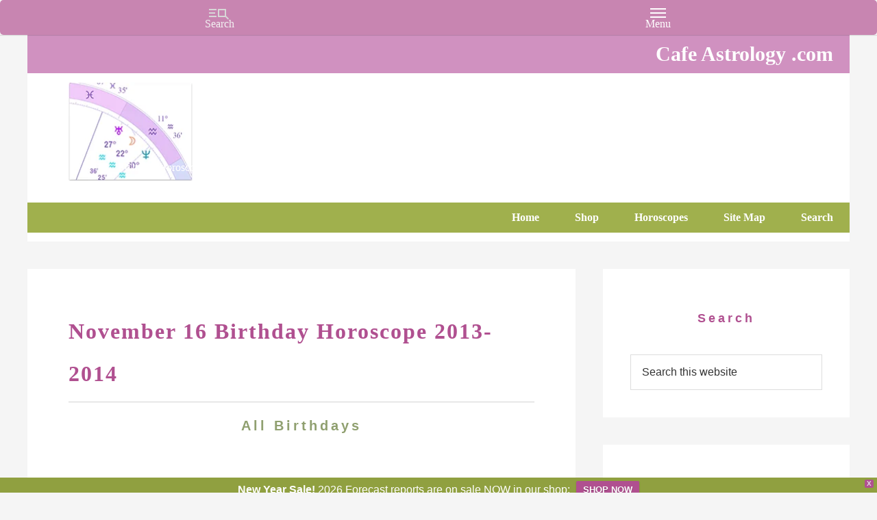

--- FILE ---
content_type: text/html; charset=UTF-8
request_url: https://cafeastrology.com/birthday/november16_2013.html
body_size: 27754
content:
<!DOCTYPE html>
<html dir="ltr" lang="en-US">
<head >
<meta charset="UTF-8" />
<meta name="viewport" content="width=device-width, initial-scale=1" />
<title>November 16 Birthday Horoscope 2013-2014 | Cafe Astrology .com</title><link rel="preload" href="https://cafeastrology.com/images/artscorpio.jpg" as="image" fetchpriority="high">
	<style>img:is([sizes="auto" i], [sizes^="auto," i]) { contain-intrinsic-size: 3000px 1500px }</style>
	
		<!-- All in One SEO 4.9.1.1 - aioseo.com -->
	<meta name="description" content="Cafe Astrology: astrology horoscope forecasts for birthdays, if today is your birthday." />
	<meta name="robots" content="max-image-preview:large" />
	<meta name="keywords" content="forecast,predictions,forecasts,birthdate,birth date,horoscope,birthday today" />
	<link rel="canonical" href="https://cafeastrology.com/birthday/november16_2013.html" />
	<meta name="generator" content="All in One SEO (AIOSEO) 4.9.1.1" />
		<script type="application/ld+json" class="aioseo-schema">
			{"@context":"https:\/\/schema.org","@graph":[{"@type":"BreadcrumbList","@id":"https:\/\/cafeastrology.com\/birthday\/november16_2013.html#breadcrumblist","itemListElement":[{"@type":"ListItem","@id":"https:\/\/cafeastrology.com#listItem","position":1,"name":"Home","item":"https:\/\/cafeastrology.com","nextItem":{"@type":"ListItem","@id":"https:\/\/cafeastrology.com\/birthday.html#listItem","name":"Birthday"}},{"@type":"ListItem","@id":"https:\/\/cafeastrology.com\/birthday.html#listItem","position":2,"name":"Birthday","item":"https:\/\/cafeastrology.com\/birthday.html","nextItem":{"@type":"ListItem","@id":"https:\/\/cafeastrology.com\/birthday\/november16_2013.html#listItem","name":"November 16 Birthday Horoscope 2013-2014"},"previousItem":{"@type":"ListItem","@id":"https:\/\/cafeastrology.com#listItem","name":"Home"}},{"@type":"ListItem","@id":"https:\/\/cafeastrology.com\/birthday\/november16_2013.html#listItem","position":3,"name":"November 16 Birthday Horoscope 2013-2014","previousItem":{"@type":"ListItem","@id":"https:\/\/cafeastrology.com\/birthday.html#listItem","name":"Birthday"}}]},{"@type":"Organization","@id":"https:\/\/cafeastrology.com\/#organization","name":"Cafe Astrology .com","description":"Charts, Horoscopes, and Forecasts","url":"https:\/\/cafeastrology.com\/"},{"@type":"WebPage","@id":"https:\/\/cafeastrology.com\/birthday\/november16_2013.html#webpage","url":"https:\/\/cafeastrology.com\/birthday\/november16_2013.html","name":"November 16 Birthday Horoscope 2013-2014 | Cafe Astrology .com","description":"Cafe Astrology: astrology horoscope forecasts for birthdays, if today is your birthday.","inLanguage":"en-US","isPartOf":{"@id":"https:\/\/cafeastrology.com\/#website"},"breadcrumb":{"@id":"https:\/\/cafeastrology.com\/birthday\/november16_2013.html#breadcrumblist"},"image":{"@type":"ImageObject","url":"https:\/\/cafeastrology.com\/wp-content\/uploads\/2017\/07\/pinkglyphsall.png","@id":"https:\/\/cafeastrology.com\/birthday\/november16_2013.html\/#mainImage","width":592,"height":554},"primaryImageOfPage":{"@id":"https:\/\/cafeastrology.com\/birthday\/november16_2013.html#mainImage"},"datePublished":"2015-04-18T22:48:23-04:00","dateModified":"2015-04-18T22:48:23-04:00"},{"@type":"WebSite","@id":"https:\/\/cafeastrology.com\/#website","url":"https:\/\/cafeastrology.com\/","name":"Cafe Astrology .com","description":"Charts, Horoscopes, and Forecasts","inLanguage":"en-US","publisher":{"@id":"https:\/\/cafeastrology.com\/#organization"}}]}
		</script>
		<!-- All in One SEO -->


<link rel="alternate" type="application/rss+xml" title="Cafe Astrology .com &raquo; Feed" href="https://cafeastrology.com/feed/" />
<link rel='stylesheet' id='pt-cv-public-style-css' href='https://cafeastrology.com/wp-content/plugins/content-views-query-and-display-post-page/public/assets/css/cv.css?ver=4.2.1' type='text/css' media='all' />
<link rel='stylesheet' id='pt-cv-public-pro-style-css' href='https://cafeastrology.com/wp-content/plugins/pt-content-views-pro/public/assets/css/cvpro.min.css?ver=7.2.2' type='text/css' media='all' />
<link rel='stylesheet' id='genesis-sample-theme-css' href='https://cafeastrology.com/wp-content/themes/genesis-sample/style.css?ver=2.1.2' type='text/css' media='all' />
<style id='classic-theme-styles-inline-css' type='text/css'>
/*! This file is auto-generated */
.wp-block-button__link{color:#fff;background-color:#32373c;border-radius:9999px;box-shadow:none;text-decoration:none;padding:calc(.667em + 2px) calc(1.333em + 2px);font-size:1.125em}.wp-block-file__button{background:#32373c;color:#fff;text-decoration:none}
</style>
<link rel='stylesheet' id='aioseo/css/src/vue/standalone/blocks/table-of-contents/global.scss-css' href='https://cafeastrology.com/wp-content/plugins/all-in-one-seo-pack/dist/Lite/assets/css/table-of-contents/global.e90f6d47.css?ver=4.9.1.1' type='text/css' media='all' />
<style id='pdfemb-pdf-embedder-viewer-style-inline-css' type='text/css'>
.wp-block-pdfemb-pdf-embedder-viewer{max-width:none}

</style>
<style id='global-styles-inline-css' type='text/css'>
:root{--wp--preset--aspect-ratio--square: 1;--wp--preset--aspect-ratio--4-3: 4/3;--wp--preset--aspect-ratio--3-4: 3/4;--wp--preset--aspect-ratio--3-2: 3/2;--wp--preset--aspect-ratio--2-3: 2/3;--wp--preset--aspect-ratio--16-9: 16/9;--wp--preset--aspect-ratio--9-16: 9/16;--wp--preset--color--black: #000000;--wp--preset--color--cyan-bluish-gray: #abb8c3;--wp--preset--color--white: #ffffff;--wp--preset--color--pale-pink: #f78da7;--wp--preset--color--vivid-red: #cf2e2e;--wp--preset--color--luminous-vivid-orange: #ff6900;--wp--preset--color--luminous-vivid-amber: #fcb900;--wp--preset--color--light-green-cyan: #7bdcb5;--wp--preset--color--vivid-green-cyan: #00d084;--wp--preset--color--pale-cyan-blue: #8ed1fc;--wp--preset--color--vivid-cyan-blue: #0693e3;--wp--preset--color--vivid-purple: #9b51e0;--wp--preset--gradient--vivid-cyan-blue-to-vivid-purple: linear-gradient(135deg,rgba(6,147,227,1) 0%,rgb(155,81,224) 100%);--wp--preset--gradient--light-green-cyan-to-vivid-green-cyan: linear-gradient(135deg,rgb(122,220,180) 0%,rgb(0,208,130) 100%);--wp--preset--gradient--luminous-vivid-amber-to-luminous-vivid-orange: linear-gradient(135deg,rgba(252,185,0,1) 0%,rgba(255,105,0,1) 100%);--wp--preset--gradient--luminous-vivid-orange-to-vivid-red: linear-gradient(135deg,rgba(255,105,0,1) 0%,rgb(207,46,46) 100%);--wp--preset--gradient--very-light-gray-to-cyan-bluish-gray: linear-gradient(135deg,rgb(238,238,238) 0%,rgb(169,184,195) 100%);--wp--preset--gradient--cool-to-warm-spectrum: linear-gradient(135deg,rgb(74,234,220) 0%,rgb(151,120,209) 20%,rgb(207,42,186) 40%,rgb(238,44,130) 60%,rgb(251,105,98) 80%,rgb(254,248,76) 100%);--wp--preset--gradient--blush-light-purple: linear-gradient(135deg,rgb(255,206,236) 0%,rgb(152,150,240) 100%);--wp--preset--gradient--blush-bordeaux: linear-gradient(135deg,rgb(254,205,165) 0%,rgb(254,45,45) 50%,rgb(107,0,62) 100%);--wp--preset--gradient--luminous-dusk: linear-gradient(135deg,rgb(255,203,112) 0%,rgb(199,81,192) 50%,rgb(65,88,208) 100%);--wp--preset--gradient--pale-ocean: linear-gradient(135deg,rgb(255,245,203) 0%,rgb(182,227,212) 50%,rgb(51,167,181) 100%);--wp--preset--gradient--electric-grass: linear-gradient(135deg,rgb(202,248,128) 0%,rgb(113,206,126) 100%);--wp--preset--gradient--midnight: linear-gradient(135deg,rgb(2,3,129) 0%,rgb(40,116,252) 100%);--wp--preset--font-size--small: 13px;--wp--preset--font-size--medium: 20px;--wp--preset--font-size--large: 36px;--wp--preset--font-size--x-large: 42px;--wp--preset--spacing--20: 0.44rem;--wp--preset--spacing--30: 0.67rem;--wp--preset--spacing--40: 1rem;--wp--preset--spacing--50: 1.5rem;--wp--preset--spacing--60: 2.25rem;--wp--preset--spacing--70: 3.38rem;--wp--preset--spacing--80: 5.06rem;--wp--preset--shadow--natural: 6px 6px 9px rgba(0, 0, 0, 0.2);--wp--preset--shadow--deep: 12px 12px 50px rgba(0, 0, 0, 0.4);--wp--preset--shadow--sharp: 6px 6px 0px rgba(0, 0, 0, 0.2);--wp--preset--shadow--outlined: 6px 6px 0px -3px rgba(255, 255, 255, 1), 6px 6px rgba(0, 0, 0, 1);--wp--preset--shadow--crisp: 6px 6px 0px rgba(0, 0, 0, 1);}:where(.is-layout-flex){gap: 0.5em;}:where(.is-layout-grid){gap: 0.5em;}body .is-layout-flex{display: flex;}.is-layout-flex{flex-wrap: wrap;align-items: center;}.is-layout-flex > :is(*, div){margin: 0;}body .is-layout-grid{display: grid;}.is-layout-grid > :is(*, div){margin: 0;}:where(.wp-block-columns.is-layout-flex){gap: 2em;}:where(.wp-block-columns.is-layout-grid){gap: 2em;}:where(.wp-block-post-template.is-layout-flex){gap: 1.25em;}:where(.wp-block-post-template.is-layout-grid){gap: 1.25em;}.has-black-color{color: var(--wp--preset--color--black) !important;}.has-cyan-bluish-gray-color{color: var(--wp--preset--color--cyan-bluish-gray) !important;}.has-white-color{color: var(--wp--preset--color--white) !important;}.has-pale-pink-color{color: var(--wp--preset--color--pale-pink) !important;}.has-vivid-red-color{color: var(--wp--preset--color--vivid-red) !important;}.has-luminous-vivid-orange-color{color: var(--wp--preset--color--luminous-vivid-orange) !important;}.has-luminous-vivid-amber-color{color: var(--wp--preset--color--luminous-vivid-amber) !important;}.has-light-green-cyan-color{color: var(--wp--preset--color--light-green-cyan) !important;}.has-vivid-green-cyan-color{color: var(--wp--preset--color--vivid-green-cyan) !important;}.has-pale-cyan-blue-color{color: var(--wp--preset--color--pale-cyan-blue) !important;}.has-vivid-cyan-blue-color{color: var(--wp--preset--color--vivid-cyan-blue) !important;}.has-vivid-purple-color{color: var(--wp--preset--color--vivid-purple) !important;}.has-black-background-color{background-color: var(--wp--preset--color--black) !important;}.has-cyan-bluish-gray-background-color{background-color: var(--wp--preset--color--cyan-bluish-gray) !important;}.has-white-background-color{background-color: var(--wp--preset--color--white) !important;}.has-pale-pink-background-color{background-color: var(--wp--preset--color--pale-pink) !important;}.has-vivid-red-background-color{background-color: var(--wp--preset--color--vivid-red) !important;}.has-luminous-vivid-orange-background-color{background-color: var(--wp--preset--color--luminous-vivid-orange) !important;}.has-luminous-vivid-amber-background-color{background-color: var(--wp--preset--color--luminous-vivid-amber) !important;}.has-light-green-cyan-background-color{background-color: var(--wp--preset--color--light-green-cyan) !important;}.has-vivid-green-cyan-background-color{background-color: var(--wp--preset--color--vivid-green-cyan) !important;}.has-pale-cyan-blue-background-color{background-color: var(--wp--preset--color--pale-cyan-blue) !important;}.has-vivid-cyan-blue-background-color{background-color: var(--wp--preset--color--vivid-cyan-blue) !important;}.has-vivid-purple-background-color{background-color: var(--wp--preset--color--vivid-purple) !important;}.has-black-border-color{border-color: var(--wp--preset--color--black) !important;}.has-cyan-bluish-gray-border-color{border-color: var(--wp--preset--color--cyan-bluish-gray) !important;}.has-white-border-color{border-color: var(--wp--preset--color--white) !important;}.has-pale-pink-border-color{border-color: var(--wp--preset--color--pale-pink) !important;}.has-vivid-red-border-color{border-color: var(--wp--preset--color--vivid-red) !important;}.has-luminous-vivid-orange-border-color{border-color: var(--wp--preset--color--luminous-vivid-orange) !important;}.has-luminous-vivid-amber-border-color{border-color: var(--wp--preset--color--luminous-vivid-amber) !important;}.has-light-green-cyan-border-color{border-color: var(--wp--preset--color--light-green-cyan) !important;}.has-vivid-green-cyan-border-color{border-color: var(--wp--preset--color--vivid-green-cyan) !important;}.has-pale-cyan-blue-border-color{border-color: var(--wp--preset--color--pale-cyan-blue) !important;}.has-vivid-cyan-blue-border-color{border-color: var(--wp--preset--color--vivid-cyan-blue) !important;}.has-vivid-purple-border-color{border-color: var(--wp--preset--color--vivid-purple) !important;}.has-vivid-cyan-blue-to-vivid-purple-gradient-background{background: var(--wp--preset--gradient--vivid-cyan-blue-to-vivid-purple) !important;}.has-light-green-cyan-to-vivid-green-cyan-gradient-background{background: var(--wp--preset--gradient--light-green-cyan-to-vivid-green-cyan) !important;}.has-luminous-vivid-amber-to-luminous-vivid-orange-gradient-background{background: var(--wp--preset--gradient--luminous-vivid-amber-to-luminous-vivid-orange) !important;}.has-luminous-vivid-orange-to-vivid-red-gradient-background{background: var(--wp--preset--gradient--luminous-vivid-orange-to-vivid-red) !important;}.has-very-light-gray-to-cyan-bluish-gray-gradient-background{background: var(--wp--preset--gradient--very-light-gray-to-cyan-bluish-gray) !important;}.has-cool-to-warm-spectrum-gradient-background{background: var(--wp--preset--gradient--cool-to-warm-spectrum) !important;}.has-blush-light-purple-gradient-background{background: var(--wp--preset--gradient--blush-light-purple) !important;}.has-blush-bordeaux-gradient-background{background: var(--wp--preset--gradient--blush-bordeaux) !important;}.has-luminous-dusk-gradient-background{background: var(--wp--preset--gradient--luminous-dusk) !important;}.has-pale-ocean-gradient-background{background: var(--wp--preset--gradient--pale-ocean) !important;}.has-electric-grass-gradient-background{background: var(--wp--preset--gradient--electric-grass) !important;}.has-midnight-gradient-background{background: var(--wp--preset--gradient--midnight) !important;}.has-small-font-size{font-size: var(--wp--preset--font-size--small) !important;}.has-medium-font-size{font-size: var(--wp--preset--font-size--medium) !important;}.has-large-font-size{font-size: var(--wp--preset--font-size--large) !important;}.has-x-large-font-size{font-size: var(--wp--preset--font-size--x-large) !important;}
:where(.wp-block-post-template.is-layout-flex){gap: 1.25em;}:where(.wp-block-post-template.is-layout-grid){gap: 1.25em;}
:where(.wp-block-columns.is-layout-flex){gap: 2em;}:where(.wp-block-columns.is-layout-grid){gap: 2em;}
:root :where(.wp-block-pullquote){font-size: 1.5em;line-height: 1.6;}
</style>
<link rel='stylesheet' id='genericons-css' href='https://cafeastrology.com/wp-content/plugins/to-top/public/css/genericons/genericons.css?ver=3.4.1' type='text/css' media='all' />
<link rel='stylesheet' id='to-top-css' href='https://cafeastrology.com/wp-content/plugins/to-top/public/css/to-top-public.css?ver=2.5.5' type='text/css' media='all' />
<link rel='stylesheet' id='bonfire-touchy-css-css' href='https://cafeastrology.com/wp-content/plugins/touchy-by-bonfire/touchy.css?ver=1' type='text/css' media='all' />
<link rel='stylesheet' id='touchy-fontawesome-css' href='https://cafeastrology.com/wp-content/plugins/touchy-by-bonfire/fonts/font-awesome/css/all.min.css?ver=1' type='text/css' media='all' />
<link rel='stylesheet' id='wpfront-notification-bar-css' href='https://cafeastrology.com/wp-content/plugins/wpfront-notification-bar/css/wpfront-notification-bar.min.css?ver=3.5.1.05102' type='text/css' media='all' />
<link rel='stylesheet' id='evcal_cal_default-css' href='//cafeastrology.com/wp-content/plugins/eventON/assets/css/eventon_styles.css?ver=4.7.3' type='text/css' media='all' />
<link rel='stylesheet' id='evo_addon_styles-css' href='//cafeastrology.com/wp-content/plugins/eventON/assets/css/eventon_addon_styles.css?ver=1.00081' type='text/css' media='all' />
<link rel='stylesheet' id='evo_font_icons-css' href='//cafeastrology.com/wp-content/plugins/eventON/assets/fonts/all.css?ver=4.7.3' type='text/css' media='all' />
<style id='evo_dynamic_styles-inline-css' type='text/css'>
.eventon_events_list .eventon_list_event .desc_trig, .evopop_top{background-color:#f1f1f1}.eventon_events_list .eventon_list_event .desc_trig:hover{background-color:#fbfbfb}.ajde_evcal_calendar .calendar_header p,
			.eventon_events_list .eventon_list_event .evoet_cx span.evoet_dayblock span, 
			.evo_pop_body .evoet_cx span.evoet_dayblock span,
			.ajde_evcal_calendar .evcal_evdata_row .evcal_evdata_cell h3.evo_h3,
			.evo_lightbox_content h3.evo_h3, h2.evo_h2, h3.evo_h3,h4.evo_h4,
			body .ajde_evcal_calendar h4.evo_h4, 
			.evo_content_in h4.evo_h4,
			.evo_metarow_ICS .evcal_evdata_cell p a,
			.eventon_events_list .eventon_list_event .evoet_cx span.evcal_desc2, 
			.eventon_list_event .evoet_cx span.evcal_event_title,
			.evoet_cx span.evcal_desc2,	
			.evo_metarow_ICS .evcal_evdata_cell p a, 
			.evo_metarow_learnMICS .evcal_col50 .evcal_evdata_cell p a,
			.eventon_list_event .evo_metarow_locImg p.evoLOCtxt .evo_loc_text_title,		
			.evo_clik_row .evo_h3,
			.evotax_term_card .evotax_term_details h2, 
			.evotax_term_card h3.evotax_term_subtitle,
			.ajde_evcal_calendar .evo_sort_btn,
			.eventon_main_section  #evcal_cur,	
			.ajde_evcal_calendar .calendar_header p.evo_month_title,		
			.ajde_evcal_calendar .eventon_events_list .evcal_month_line p,
			.eventon_events_list .eventon_list_event .evcal_cblock,			
			.ajde_evcal_calendar .evcal_month_line,
			.eventon_event .event_excerpt_in h3,
			.ajde_evcal_calendar .evo_footer_nav p.evo_month_title,
			.evo_eventon_live_now_section h3,
			.evo_tab_view .evo_tabs p.evo_tab,
			.evo_metarow_virtual .evo_live_now_tag,
			.evo_page_body .evo_sin_page .evosin_event_title{font-family:Verdana}.ajde_evcal_calendar .eventon_events_list p,	
		.evo_lightbox p,
		.eventon_events_list .eventon_list_event .evoet_cx span, 
		.evo_pop_body .evoet_cx span,	
		.eventon_events_list .eventon_list_event .evoet_cx span.evcal_event_subtitle, 
		.evo_pop_body .evoet_cx span.evcal_event_subtitle,
		.ajde_evcal_calendar .eventon_list_event .event_description .evcal_btn, 
		.evo_pop_body .evcal_btn, .evcal_btn,
		.eventon_events_list .eventon_list_event .cancel_event .evo_event_headers, 
		.evo_pop_body .evo_event_headers.canceled,
		.eventon_events_list .eventon_list_event .evcal_list_a .evo_above_title span,
		.evo_pop_body .evcal_list_a .evo_above_title span,
		.evcal_evdata_row.evcal_event_details .evcal_evdata_cell p,
		#evcal_list .eventon_list_event .evoInput, .evo_pop_body .evoInput,
		.evcal_evdata_row .evcal_evdata_cell p, 
		#evcal_list .eventon_list_event p.no_events,
		.ajde_evcal_calendar .eventon_events_list .eventon_desc_in ul,
		.evoGuideCall em,
		.evo_cal_above span,
		.ajde_evcal_calendar .calendar_header .evo_j_dates .legend,
		.eventon_sort_line p, .eventon_filter_line p,
		.evcal_evdata_row{font-family:Arial}.ajde_evcal_calendar .evo_sort_btn, .eventon_sf_field p, .evo_srt_sel p.fa{color:#B8B8B8}.ajde_evcal_calendar .evo_sort_btn:hover{color:#d8d8d8}#evcal_list .eventon_list_event .evoet_cx em, .evo_lightboxes .evoet_cx em{color:#9c949c}#evcal_list .eventon_list_event .evoet_cx em a{color:#202124}.eventon_events_list .eventon_list_event a,
				.evocard_row .evo_metarow_organizer .evo_card_organizer_social a,
				.evo_lightbox .evo_tax_social_media a{color:#656565}
				#evcal_list .eventon_list_event .event_description .evcal_btn, 
				#evcal_list .eventon_list_event .event_description .evcal_btn p, 
				body .evo_lightboxes .evo_lightbox_body.evo_pop_body .evcal_btn,
				.ajde_evcal_calendar .eventon_list_event .event_description .evcal_btn, 
				.evo_lightbox .evcal_btn, body .evcal_btn,
				.evo_lightbox.eventon_events_list .eventon_list_event a.evcal_btn,
				.evcal_btn,.evo_btn_arr,.evo_btn_arr_circ{color:#ffffff;background:#90a040;}#evcal_list .eventon_list_event .event_description .evcal_btn:hover, 
				body .evo_lightboxes .evo_lightbox_body.evo_pop_body .evcal_btn:hover,
				.ajde_evcal_calendar .eventon_list_event .event_description .evcal_btn:hover, 
				.evo_pop_body .evcal_btn:hover, .evcal_btn:hover,.evcal_evdata_row.evo_clik_row:hover{color:#fff;background:#90a040;}.evcal_evdata_row.evo_clik_row:hover &gt; *, .evcal_evdata_row.evo_clik_row:hover i{color:#fff}.eventon_list_event .evo_btn_secondary, 
				.ajde_evcal_calendar .eventon_list_event .event_description .evcal_btn.evo_btn_secondary,
				.evo_lightbox .evcal_btn.evo_btn_secondary, 
				body .evcal_btn.evo_btn_secondary,
				#evcal_list .eventon_list_event .event_description .evcal_btn.evo_btn_secondary,
				.evcal_btn.evo_btn_secondary,
				.evo_btn_secondary{color:#ffffff;background:#d2d2d2;}.eventon_list_event .evo_btn_secondary:hover, 
				.ajde_evcal_calendar .eventon_list_event .event_description .evcal_btn.evo_btn_secondary:hover,
				.evo_lightbox .evcal_btn.evo_btn_secondary:hover, 
				body .evcal_btn.evo_btn_secondary:hover,
				#evcal_list .eventon_list_event .event_description .evcal_btn.evo_btn_secondary:hover,
				.eventon_list_event .evo_btn_secondary:hover, 
				.evcal_btn.evo_btn_secondary:hover,
				.evo_btn_secondary:hover{color:#ffffff;background:#bebebe;}.evocard_row .evcal_evdata_icons i, .evocard_row .evcal_evdata_custometa_icons i{color:#656565;font-size:18px;}.evcal_evdata_row .evcal_evdata_cell h3, .evo_clik_row .evo_h3{font-size:18px}#evcal_list .eventon_list_event .evcal_cblock, .evo_lightboxes .evo_pop_body .evcal_cblock{color:#7a767a}.evcal_evdata_row .evcal_evdata_cell h2, .evcal_evdata_row .evcal_evdata_cell h3, .evorow .evo_clik_row h3, 
			.evcal_evdata_row .evcal_evdata_cell h3 a{color:#b05090}#evcal_list .eventon_list_event .evcal_eventcard p, 
				.ajde_evcal_calendar .eventon_events_list .eventon_desc_in ul,
				.evo_lightboxes .evo_pop_body .evcal_evdata_row .evcal_evdata_cell p,
				.evo_lightboxes .evcal_evdata_cell p a{color:#656565}.ajde_evcal_calendar #evcal_head.calendar_header #evcal_cur, .ajde_evcal_calendar .evcal_month_line p, .ajde_evcal_calendar .evo_footer_nav p.evo_month_title{color:#b5b543}.eventon_events_list .eventon_list_event .event_description, .evo_lightbox.eventcard .evo_lightbox_body{background-color:#ffffff}.evocard_box{background-color:#f3f3f3}.evcal_event_details .evcal_evdata_cell.shorter_desc .eventon_desc_in:after{background:linear-gradient(to top,	#f3f3f3 20%, #f3f3f300 80%)}.event_description .bordb, #evcal_list .bordb, .eventon_events_list .eventon_list_event .event_description, .bordr, #evcal_list,
					#evcal_list p.desc_trig_outter, 
					.evopop_top,
					.evo_pop_body .bordb{border-color:#d5d5d5}.eventon_events_list .eventon_list_event .evcal_list_a.featured_event{background-color:#fff6e2}.eventon_events_list .eventon_list_event .desc_trig:hover{border-left-width:7px}.eventon_events_list .eventon_list_event .evcal_list_a.featured_event:hover{background-color:#ffecc5}.eventon_events_list .eventon_list_event .evoet_cx span.evo_above_title span.featured, .evo_pop_body .evoet_cx span.evo_above_title span.featured,
				.evosv_grid .evosv_tag.featured{color:#ffffff;background-color:#ffcb55;}.eventon_events_list .eventon_list_event .evoet_cx span.evo_above_title span.completed, .evo_pop_body .evoet_cx span.evo_above_title span.completed,
				.evosv_grid .evosv_tag.completed{color:#ffffff;background-color:#585858;}.evoet_cx .evo_ep_bar b, .evoet_cx .evo_ep_bar b:before{background-color:#f79191}.evoet_cx .evo_ep_bar.evo_completed b{background-color:#9a9a9a}.ajde_evcal_calendar.color #evcal_list .eventon_list_event .evcal_cblock,
				.ajde_evcal_calendar.color #evcal_list.eventon_events_list .eventon_list_event p .evoet_cx span.evcal_event_title,
				.ajde_evcal_calendar.color #evcal_list .eventon_list_event .evoet_cx span.evcal_event_title,
				.ajde_evcal_calendar.color #evcal_list .eventon_list_event .evoet_cx span.evcal_event_subtitle,
				.ajde_evcal_calendar.color #evcal_list .eventon_list_event .evoet_cx em,
				.ajde_evcal_calendar.color #evcal_list .eventon_list_event .evoet_cx .evcal_desc_info,
				.ajde_evcal_calendar.color .eventon_events_list .eventon_list_event .evcal_cblock em.evo_day,
				.ajde_evcal_calendar.color .evoet_cx span,
				.ajde_evcal_calendar.color .evoet_cx .evo_below_title .status_reason,
				.ajde_evcal_calendar.color .evoet_cx .evo_tz_time .evo_tz,
				.ajde_evcal_calendar.color .evoet_cx .evo_mytime.tzo_trig i,
				.ajde_evcal_calendar.color .evoet_cx .evo_mytime.tzo_trig b,
				.ajde_evcal_calendar.color .evoet_cx em i,
				.ajde_evcal_calendar.color .evoet_cx .evo_ep_pre,
				.ajde_evcal_calendar.color .evoet_cx .evo_ep_time,
				.ajde_evcal_calendar.color .evoet_cx .evo_mytime.tzo_trig:hover i,
				.ajde_evcal_calendar.color .evoet_cx .evo_mytime.tzo_trig:hover b,

				.evo_lightboxes .color.eventon_list_event .evcal_cblock,
				.evo_lightboxes .color.eventon_list_event .evoet_cx span,
				.evo_lightboxes .color.eventon_list_event .evoet_cx span.evcal_event_title,
				.evo_lightboxes .color.eventon_list_event .evoet_cx span.evcal_event_subtitle,
				.evo_lightboxes .color.eventon_list_event .evoet_cx em,
				.evo_lightboxes .color.eventon_list_event .evoet_cx .evcal_desc_info,
				.evo_lightboxes .color.eventon_list_event .evcal_cblock em.evo_day,
				.evo_lightboxes .color.eventon_list_event .evoet_cx .evo_tz_time &gt; *,
				.evo_lightboxes .color.eventon_list_event .evoet_cx .evo_mytime.tzo_trig i,
				.evo_lightboxes .color.eventon_list_event .evoet_cx .evo_mytime.tzo_trig b{color:#ffffff}.event_description .evcal_close{background-color:#f7f7f7}.event_description .evcal_close:hover{background-color:#f1f1f1}.evo_lightboxes .evopopclose, .evo_lightboxes .evolbclose{background-color:#666666}.evo_lightboxes .evopopclose:hover, .evo_lightboxes .evolbclose:hover{background-color:#cfcfcf}.evo_lightboxes .evolbclose:before, .evo_lightboxes .evolbclose:after{background-color:#ffffff}.evo_lightboxes .evolbclose:hover:before, .evo_lightboxes .evolbclose:hover:after{background-color:#666666}#evcal_list .evorow.getdirections, .evo_pop_body .evorow.getdirections{background-color:#ffffff}#evcal_list .evorow.getdirections .evoInput, .evo_pop_body .evorow.getdirections .evoInput{color:#888888}.ajde_evcal_calendar #evcal_list.eventon_events_list .eventon_list_event p .evoet_cx span.evcal_event_title{color:#202124}.eventon_events_list .eventon_list_event .evoet_cx span.evcal_event_subtitle, 
				.evo_lightboxes .evo_pop_body .evoet_cx span.evcal_event_subtitle{color:#949194}.fp_popup_option i{color:#999;font-size:22px;}.evo_cal_above span{color:#ffffff;background-color:#656565;}.evo_cal_above span.evo-gototoday-btn{color:#ffffff;background-color:#ADADAD;}.evo_cal_above span.evo-gototoday-btn:hover{color:#bcde74;background-color:#d3d3d3;}.ajde_evcal_calendar .calendar_header .evo_j_dates .legend a{color:#656565;background-color:#f5f5f5;}.ajde_evcal_calendar .calendar_header .evo_j_dates .legend a.current{color:#656565;background-color:#CFCFCF;}.ajde_evcal_calendar .calendar_header .evo_j_dates .legend a.set{color:#656565;background-color:#e67cc3;}.ajde_evcal_calendar .calendar_header .evcal_arrows, .evo_footer_nav .evcal_arrows{border-color:#737373;background-color:#ffffff;}.ajde_evcal_calendar .calendar_header .evcal_arrows:hover, .evo_footer_nav .evcal_arrows:hover{background-color:#202124;}.ajde_evcal_calendar .calendar_header .evcal_arrows:before,.evo_footer_nav .evcal_arrows:before{border-color:#d07bdb}.ajde_evcal_calendar .calendar_header .evcal_arrows.evcal_btn_next:hover:before,.ajde_evcal_calendar .calendar_header .evcal_arrows.evcal_btn_prev:hover:before,.evo_footer_nav .evcal_arrows.evcal_btn_prev:hover:before,.evo_footer_nav .evcal_arrows.evcal_btn_next:hover:before{border-color:#968096}.eventon_events_list .eventon_list_event .evoet_cx span.evo_above_title span, .evo_pop_body .evoet_cx span.evo_above_title span{color:#ffffff;background-color:#93c43f;}.eventon_events_list .eventon_list_event .evoet_cx span.evo_above_title span.canceled, .evo_pop_body .evoet_cx span.evo_above_title span.canceled{color:#ffffff;background-color:#F79191;}.eventon_events_list .eventon_list_event .evoet_cx span.evo_above_title span.vir,, .evo_pop_body .evoet_cx span.evo_above_title span.vir,
				.evosv_grid .evosv_tag.vir{color:#ffffff;background-color:#5bdaf7;}.eventon_events_list .eventon_list_event .evoet_cx span.evo_above_title span.postponed, .evo_pop_body .evoet_cx span.evo_above_title span.postponed,
			.evosv_grid .evosv_tag.postponed{color:#ffffff;background-color:#e3784b;}.eventon_events_list .eventon_list_event .evoet_cx span.evo_above_title span.movedonline, .evo_pop_body .evoet_cx span.evo_above_title span.movedonline,
			.evosv_grid .evosv_tag.movedonline{color:#ffffff;background-color:#6edccd;}.eventon_events_list .eventon_list_event .evoet_cx span.evo_above_title span.rescheduled, .evo_pop_body .evoet_cx span.evo_above_title span.rescheduled,
			.evosv_grid .evosv_tag.rescheduled{color:#ffffff;background-color:#67ef78;}.ajde_evcal_calendar #evcal_list.eventon_events_list .eventon_list_event .cancel_event.evcal_list_a, .evo_lightbox_body.eventon_list_event.cancel_event .evopop_top{background-color:#b0b0b0}.eventon_events_list .eventon_list_event .cancel_event.evcal_list_a:before{color:#333333}#eventon_loadbar{background-color:#efefef}#eventon_loadbar:before{background-color:#de7af5}.evoet_cx .evcal_desc3 em.evocmd_button, #evcal_list .evoet_cx .evcal_desc3 em.evocmd_button{color:#ffffff;background-color:#237dbd;}.evo_metarow_socialmedia a.evo_ss:hover{background-color:#9d9d9d;}.evo_metarow_socialmedia a.evo_ss i{color:#656565;}.evo_metarow_socialmedia a.evo_ss:hover i{color:#ffffff;}.evo_metarow_socialmedia .evo_sm{border-color:#bf26bf}.eventon_events_list .evoShow_more_events span{background-color:#b4b4b4;color:#ffffff;}.evo_card_health_boxes .evo_health_b{background-color:#ececec;color:#202124;}.evo_card_health_boxes .evo_health_b svg, .evo_card_health_boxes .evo_health_b i.fa{fill:#202124;color:#202124;}.evo_health_b.ehb_other{border-color:#e8e8e8}.eventon_list_event .evoet_cx em.evo_mytime.tzo_trig i
				{color:#2eb4dc}.eventon_list_event .evoet_cx em.evo_mytime,
				.eventon_list_event .evoet_cx em.evo_mytime.tzo_trig:hover,
				.eventon_list_event .evoet_cx em.evo_mytime,
				.eventon_list_event .evcal_evdata_cell .evo_mytime,
				.eventon_list_event .evcal_evdata_cell .evo_mytime.tzo_trig{background-color:#2eb4dc}.eventon_list_event .evoet_cx em.evo_mytime &gt;*, 
				.eventon_list_event .evcal_evdata_cell .evo_mytime &gt;*,
				.eventon_list_event .evoet_cx em.evo_mytime.tzo_trig:hover &gt;*{color:#ffffff}.eventon_events_list .evose_repeat_header span.title{background-color:#fed584;color:#202124;}.eventon_events_list .evose_repeat_header .ri_nav a, 
				.eventon_events_list .evose_repeat_header .ri_nav a:visited, 
				.eventon_events_list .evose_repeat_header .ri_nav a:hover{color:#656565}.eventon_events_list .evose_repeat_header .ri_nav b{border-color:#808080}body .EVOSR_section a.evo_do_search, body a.evosr_search_btn, .evo_search_bar_in a.evosr_search_btn{color:#3d3d3d}body .EVOSR_section a.evo_do_search:hover, body a.evosr_search_btn:hover, .evo_search_bar_in a.evosr_search_btn:hover{color:#bbbbbb}body .EVOSR_section input[type=text], .evo_search_bar input[type=text]{border-color:#202124;background-color:#ffffff;}.evosr_blur{background-color:#e599e8;color:#14141E;}.evo_search_results_count span{background-color:#202124;color:#ffffff;}body .EVOSR_section input[type=text]:hover, .evo_search_bar input[type=text]:hover{border-color:#202124}.evo_search_results_count{color:#14141E}.evo_eventon_live_now_section h3{color:#202124}.evo_eventon_live_now_section .evo_eventon_now_next{background-color:#ececec}.evo_eventon_live_now_section .evo_eventon_now_next h3{color:#202124}.evo_eventon_live_now_section .evo_eventon_now_next h3 .evo_countdowner{background-color:#656565;color:#ffffff;}.evo_eventon_live_now_section p.evo_eventon_no_events_now{background-color:#d6f5d2;color:#888888;}.ajde_evcal_calendar.esty_1 #evcal_list .eventon_list_event.no_events p.no_events,   .ajde_evcal_calendar.esty_2 #evcal_list .eventon_list_event.no_events p.no_events, .ajde_evcal_calendar.esty_3 #evcal_list .eventon_list_event.no_events p.no_events{background-color:#ffffff}.ajde_evcal_calendar.esty_1 #evcal_list .eventon_list_event.no_events p.no_events, .ajde_evcal_calendar.esty_2 #evcal_list .eventon_list_event.no_events p.no_events,.ajde_evcal_calendar.esty_3 #evcal_list .eventon_list_event.no_events p.no_events, .ajde_evcal_calendar.esty_1 #evcal_list .eventon_list_event.no_events p.no_events a, .ajde_evcal_calendar.esty_2 #evcal_list .eventon_list_event.no_events p.no_events a, .ajde_evcal_calendar.esty_3 #evcal_list .eventon_list_event.no_events p.no_events a{color:#202124}.ajde_evcal_calendar.esty_0 #evcal_list .eventon_list_event.no_events p.no_events,   .ajde_evcal_calendar.esty_4 #evcal_list .eventon_list_event.no_events p.no_events{background-color:#ffffff}.ajde_evcal_calendar.esty_0 #evcal_list .eventon_list_event.no_events p.no_events, .ajde_evcal_calendar.esty_4 #evcal_list .eventon_list_event.no_events p.no_events,.ajde_evcal_calendar.esty_0 #evcal_list .eventon_list_event.no_events p.no_events a,.ajde_evcal_calendar.esty_4 #evcal_list .eventon_list_event.no_events p.no_events a{color:#202124}.eventon_fc_days .evo_fc_day{background-color:#ffffff;color:#d4d4d4;}.eventon_fc_days .evo_fc_day:hover{background-color:#fbfbfb;color:#9e9e9e;}.eventon_fc_days .evo_fc_day.has_events{background-color:#ffffff;color:#bcde74;}.eventon_fc_days .evo_fc_day.has_events:hover{background-color:#F5F5F5;color:#9e9e9e;}.eventon_fullcal .eventon_fc_days .evo_fc_day.on_focus{background-color:#eaffe8;color:#d4d4d4;}.eventon_fullcal .eventon_fc_days .evo_fc_day.on_focus:hover{background-color:#fbfbfb;color:#9e9e9e;}.eventon_fc_daynames .evo_fc_day{color:#9e9e9e}.eventon_fc_daynames .evo_fc_day:hover{color:#d4d4d4}.evofc_month_grid .eventon_fc_days .evo_fc_day.today:before{background-color:#e193ed}.evofc_title_tip, .evoFC_tip{background-color:#808080;color:#f7f7f7;}.evcal_evdata_img{height:1px}.ajde_evcal_calendar #evcal_head.calendar_header #evcal_cur, .ajde_evcal_calendar .evcal_month_line p {
    color: #BDBC7B;
}
.ajde_evcal_calendar .calendar_header .evcal_arrows i { border-color: black !important; }

.ajde_evcal_calendar .calendar_header .evcal_arrows i:before { border-color: black !important; }

.ajde_evcal_calendar #evcal_head.calendar_header #evcal_cur, .ajde_evcal_calendar .evcal_month_line p, .ajde_evcal_calendar .evo_footer_nav p.evo_month_title {
    color: #B05090;}


.eventon_events_list .eventon_list_event .desc_trig, .evopop_top{background-color:#f1f1f1}.eventon_events_list .eventon_list_event .desc_trig:hover{background-color:#fbfbfb}.ajde_evcal_calendar .calendar_header p,
			.eventon_events_list .eventon_list_event .evoet_cx span.evoet_dayblock span, 
			.evo_pop_body .evoet_cx span.evoet_dayblock span,
			.ajde_evcal_calendar .evcal_evdata_row .evcal_evdata_cell h3.evo_h3,
			.evo_lightbox_content h3.evo_h3, h2.evo_h2, h3.evo_h3,h4.evo_h4,
			body .ajde_evcal_calendar h4.evo_h4, 
			.evo_content_in h4.evo_h4,
			.evo_metarow_ICS .evcal_evdata_cell p a,
			.eventon_events_list .eventon_list_event .evoet_cx span.evcal_desc2, 
			.eventon_list_event .evoet_cx span.evcal_event_title,
			.evoet_cx span.evcal_desc2,	
			.evo_metarow_ICS .evcal_evdata_cell p a, 
			.evo_metarow_learnMICS .evcal_col50 .evcal_evdata_cell p a,
			.eventon_list_event .evo_metarow_locImg p.evoLOCtxt .evo_loc_text_title,		
			.evo_clik_row .evo_h3,
			.evotax_term_card .evotax_term_details h2, 
			.evotax_term_card h3.evotax_term_subtitle,
			.ajde_evcal_calendar .evo_sort_btn,
			.eventon_main_section  #evcal_cur,	
			.ajde_evcal_calendar .calendar_header p.evo_month_title,		
			.ajde_evcal_calendar .eventon_events_list .evcal_month_line p,
			.eventon_events_list .eventon_list_event .evcal_cblock,			
			.ajde_evcal_calendar .evcal_month_line,
			.eventon_event .event_excerpt_in h3,
			.ajde_evcal_calendar .evo_footer_nav p.evo_month_title,
			.evo_eventon_live_now_section h3,
			.evo_tab_view .evo_tabs p.evo_tab,
			.evo_metarow_virtual .evo_live_now_tag,
			.evo_page_body .evo_sin_page .evosin_event_title{font-family:Verdana}.ajde_evcal_calendar .eventon_events_list p,	
		.evo_lightbox p,
		.eventon_events_list .eventon_list_event .evoet_cx span, 
		.evo_pop_body .evoet_cx span,	
		.eventon_events_list .eventon_list_event .evoet_cx span.evcal_event_subtitle, 
		.evo_pop_body .evoet_cx span.evcal_event_subtitle,
		.ajde_evcal_calendar .eventon_list_event .event_description .evcal_btn, 
		.evo_pop_body .evcal_btn, .evcal_btn,
		.eventon_events_list .eventon_list_event .cancel_event .evo_event_headers, 
		.evo_pop_body .evo_event_headers.canceled,
		.eventon_events_list .eventon_list_event .evcal_list_a .evo_above_title span,
		.evo_pop_body .evcal_list_a .evo_above_title span,
		.evcal_evdata_row.evcal_event_details .evcal_evdata_cell p,
		#evcal_list .eventon_list_event .evoInput, .evo_pop_body .evoInput,
		.evcal_evdata_row .evcal_evdata_cell p, 
		#evcal_list .eventon_list_event p.no_events,
		.ajde_evcal_calendar .eventon_events_list .eventon_desc_in ul,
		.evoGuideCall em,
		.evo_cal_above span,
		.ajde_evcal_calendar .calendar_header .evo_j_dates .legend,
		.eventon_sort_line p, .eventon_filter_line p,
		.evcal_evdata_row{font-family:Arial}.ajde_evcal_calendar .evo_sort_btn, .eventon_sf_field p, .evo_srt_sel p.fa{color:#B8B8B8}.ajde_evcal_calendar .evo_sort_btn:hover{color:#d8d8d8}#evcal_list .eventon_list_event .evoet_cx em, .evo_lightboxes .evoet_cx em{color:#9c949c}#evcal_list .eventon_list_event .evoet_cx em a{color:#202124}.eventon_events_list .eventon_list_event a,
				.evocard_row .evo_metarow_organizer .evo_card_organizer_social a,
				.evo_lightbox .evo_tax_social_media a{color:#656565}
				#evcal_list .eventon_list_event .event_description .evcal_btn, 
				#evcal_list .eventon_list_event .event_description .evcal_btn p, 
				body .evo_lightboxes .evo_lightbox_body.evo_pop_body .evcal_btn,
				.ajde_evcal_calendar .eventon_list_event .event_description .evcal_btn, 
				.evo_lightbox .evcal_btn, body .evcal_btn,
				.evo_lightbox.eventon_events_list .eventon_list_event a.evcal_btn,
				.evcal_btn,.evo_btn_arr,.evo_btn_arr_circ{color:#ffffff;background:#90a040;}#evcal_list .eventon_list_event .event_description .evcal_btn:hover, 
				body .evo_lightboxes .evo_lightbox_body.evo_pop_body .evcal_btn:hover,
				.ajde_evcal_calendar .eventon_list_event .event_description .evcal_btn:hover, 
				.evo_pop_body .evcal_btn:hover, .evcal_btn:hover,.evcal_evdata_row.evo_clik_row:hover{color:#fff;background:#90a040;}.evcal_evdata_row.evo_clik_row:hover &gt; *, .evcal_evdata_row.evo_clik_row:hover i{color:#fff}.eventon_list_event .evo_btn_secondary, 
				.ajde_evcal_calendar .eventon_list_event .event_description .evcal_btn.evo_btn_secondary,
				.evo_lightbox .evcal_btn.evo_btn_secondary, 
				body .evcal_btn.evo_btn_secondary,
				#evcal_list .eventon_list_event .event_description .evcal_btn.evo_btn_secondary,
				.evcal_btn.evo_btn_secondary,
				.evo_btn_secondary{color:#ffffff;background:#d2d2d2;}.eventon_list_event .evo_btn_secondary:hover, 
				.ajde_evcal_calendar .eventon_list_event .event_description .evcal_btn.evo_btn_secondary:hover,
				.evo_lightbox .evcal_btn.evo_btn_secondary:hover, 
				body .evcal_btn.evo_btn_secondary:hover,
				#evcal_list .eventon_list_event .event_description .evcal_btn.evo_btn_secondary:hover,
				.eventon_list_event .evo_btn_secondary:hover, 
				.evcal_btn.evo_btn_secondary:hover,
				.evo_btn_secondary:hover{color:#ffffff;background:#bebebe;}.evocard_row .evcal_evdata_icons i, .evocard_row .evcal_evdata_custometa_icons i{color:#656565;font-size:18px;}.evcal_evdata_row .evcal_evdata_cell h3, .evo_clik_row .evo_h3{font-size:18px}#evcal_list .eventon_list_event .evcal_cblock, .evo_lightboxes .evo_pop_body .evcal_cblock{color:#7a767a}.evcal_evdata_row .evcal_evdata_cell h2, .evcal_evdata_row .evcal_evdata_cell h3, .evorow .evo_clik_row h3, 
			.evcal_evdata_row .evcal_evdata_cell h3 a{color:#b05090}#evcal_list .eventon_list_event .evcal_eventcard p, 
				.ajde_evcal_calendar .eventon_events_list .eventon_desc_in ul,
				.evo_lightboxes .evo_pop_body .evcal_evdata_row .evcal_evdata_cell p,
				.evo_lightboxes .evcal_evdata_cell p a{color:#656565}.ajde_evcal_calendar #evcal_head.calendar_header #evcal_cur, .ajde_evcal_calendar .evcal_month_line p, .ajde_evcal_calendar .evo_footer_nav p.evo_month_title{color:#b5b543}.eventon_events_list .eventon_list_event .event_description, .evo_lightbox.eventcard .evo_lightbox_body{background-color:#ffffff}.evocard_box{background-color:#f3f3f3}.evcal_event_details .evcal_evdata_cell.shorter_desc .eventon_desc_in:after{background:linear-gradient(to top,	#f3f3f3 20%, #f3f3f300 80%)}.event_description .bordb, #evcal_list .bordb, .eventon_events_list .eventon_list_event .event_description, .bordr, #evcal_list,
					#evcal_list p.desc_trig_outter, 
					.evopop_top,
					.evo_pop_body .bordb{border-color:#d5d5d5}.eventon_events_list .eventon_list_event .evcal_list_a.featured_event{background-color:#fff6e2}.eventon_events_list .eventon_list_event .desc_trig:hover{border-left-width:7px}.eventon_events_list .eventon_list_event .evcal_list_a.featured_event:hover{background-color:#ffecc5}.eventon_events_list .eventon_list_event .evoet_cx span.evo_above_title span.featured, .evo_pop_body .evoet_cx span.evo_above_title span.featured,
				.evosv_grid .evosv_tag.featured{color:#ffffff;background-color:#ffcb55;}.eventon_events_list .eventon_list_event .evoet_cx span.evo_above_title span.completed, .evo_pop_body .evoet_cx span.evo_above_title span.completed,
				.evosv_grid .evosv_tag.completed{color:#ffffff;background-color:#585858;}.evoet_cx .evo_ep_bar b, .evoet_cx .evo_ep_bar b:before{background-color:#f79191}.evoet_cx .evo_ep_bar.evo_completed b{background-color:#9a9a9a}.ajde_evcal_calendar.color #evcal_list .eventon_list_event .evcal_cblock,
				.ajde_evcal_calendar.color #evcal_list.eventon_events_list .eventon_list_event p .evoet_cx span.evcal_event_title,
				.ajde_evcal_calendar.color #evcal_list .eventon_list_event .evoet_cx span.evcal_event_title,
				.ajde_evcal_calendar.color #evcal_list .eventon_list_event .evoet_cx span.evcal_event_subtitle,
				.ajde_evcal_calendar.color #evcal_list .eventon_list_event .evoet_cx em,
				.ajde_evcal_calendar.color #evcal_list .eventon_list_event .evoet_cx .evcal_desc_info,
				.ajde_evcal_calendar.color .eventon_events_list .eventon_list_event .evcal_cblock em.evo_day,
				.ajde_evcal_calendar.color .evoet_cx span,
				.ajde_evcal_calendar.color .evoet_cx .evo_below_title .status_reason,
				.ajde_evcal_calendar.color .evoet_cx .evo_tz_time .evo_tz,
				.ajde_evcal_calendar.color .evoet_cx .evo_mytime.tzo_trig i,
				.ajde_evcal_calendar.color .evoet_cx .evo_mytime.tzo_trig b,
				.ajde_evcal_calendar.color .evoet_cx em i,
				.ajde_evcal_calendar.color .evoet_cx .evo_ep_pre,
				.ajde_evcal_calendar.color .evoet_cx .evo_ep_time,
				.ajde_evcal_calendar.color .evoet_cx .evo_mytime.tzo_trig:hover i,
				.ajde_evcal_calendar.color .evoet_cx .evo_mytime.tzo_trig:hover b,

				.evo_lightboxes .color.eventon_list_event .evcal_cblock,
				.evo_lightboxes .color.eventon_list_event .evoet_cx span,
				.evo_lightboxes .color.eventon_list_event .evoet_cx span.evcal_event_title,
				.evo_lightboxes .color.eventon_list_event .evoet_cx span.evcal_event_subtitle,
				.evo_lightboxes .color.eventon_list_event .evoet_cx em,
				.evo_lightboxes .color.eventon_list_event .evoet_cx .evcal_desc_info,
				.evo_lightboxes .color.eventon_list_event .evcal_cblock em.evo_day,
				.evo_lightboxes .color.eventon_list_event .evoet_cx .evo_tz_time &gt; *,
				.evo_lightboxes .color.eventon_list_event .evoet_cx .evo_mytime.tzo_trig i,
				.evo_lightboxes .color.eventon_list_event .evoet_cx .evo_mytime.tzo_trig b{color:#ffffff}.event_description .evcal_close{background-color:#f7f7f7}.event_description .evcal_close:hover{background-color:#f1f1f1}.evo_lightboxes .evopopclose, .evo_lightboxes .evolbclose{background-color:#666666}.evo_lightboxes .evopopclose:hover, .evo_lightboxes .evolbclose:hover{background-color:#cfcfcf}.evo_lightboxes .evolbclose:before, .evo_lightboxes .evolbclose:after{background-color:#ffffff}.evo_lightboxes .evolbclose:hover:before, .evo_lightboxes .evolbclose:hover:after{background-color:#666666}#evcal_list .evorow.getdirections, .evo_pop_body .evorow.getdirections{background-color:#ffffff}#evcal_list .evorow.getdirections .evoInput, .evo_pop_body .evorow.getdirections .evoInput{color:#888888}.ajde_evcal_calendar #evcal_list.eventon_events_list .eventon_list_event p .evoet_cx span.evcal_event_title{color:#202124}.eventon_events_list .eventon_list_event .evoet_cx span.evcal_event_subtitle, 
				.evo_lightboxes .evo_pop_body .evoet_cx span.evcal_event_subtitle{color:#949194}.fp_popup_option i{color:#999;font-size:22px;}.evo_cal_above span{color:#ffffff;background-color:#656565;}.evo_cal_above span.evo-gototoday-btn{color:#ffffff;background-color:#ADADAD;}.evo_cal_above span.evo-gototoday-btn:hover{color:#bcde74;background-color:#d3d3d3;}.ajde_evcal_calendar .calendar_header .evo_j_dates .legend a{color:#656565;background-color:#f5f5f5;}.ajde_evcal_calendar .calendar_header .evo_j_dates .legend a.current{color:#656565;background-color:#CFCFCF;}.ajde_evcal_calendar .calendar_header .evo_j_dates .legend a.set{color:#656565;background-color:#e67cc3;}.ajde_evcal_calendar .calendar_header .evcal_arrows, .evo_footer_nav .evcal_arrows{border-color:#737373;background-color:#ffffff;}.ajde_evcal_calendar .calendar_header .evcal_arrows:hover, .evo_footer_nav .evcal_arrows:hover{background-color:#202124;}.ajde_evcal_calendar .calendar_header .evcal_arrows:before,.evo_footer_nav .evcal_arrows:before{border-color:#d07bdb}.ajde_evcal_calendar .calendar_header .evcal_arrows.evcal_btn_next:hover:before,.ajde_evcal_calendar .calendar_header .evcal_arrows.evcal_btn_prev:hover:before,.evo_footer_nav .evcal_arrows.evcal_btn_prev:hover:before,.evo_footer_nav .evcal_arrows.evcal_btn_next:hover:before{border-color:#968096}.eventon_events_list .eventon_list_event .evoet_cx span.evo_above_title span, .evo_pop_body .evoet_cx span.evo_above_title span{color:#ffffff;background-color:#93c43f;}.eventon_events_list .eventon_list_event .evoet_cx span.evo_above_title span.canceled, .evo_pop_body .evoet_cx span.evo_above_title span.canceled{color:#ffffff;background-color:#F79191;}.eventon_events_list .eventon_list_event .evoet_cx span.evo_above_title span.vir,, .evo_pop_body .evoet_cx span.evo_above_title span.vir,
				.evosv_grid .evosv_tag.vir{color:#ffffff;background-color:#5bdaf7;}.eventon_events_list .eventon_list_event .evoet_cx span.evo_above_title span.postponed, .evo_pop_body .evoet_cx span.evo_above_title span.postponed,
			.evosv_grid .evosv_tag.postponed{color:#ffffff;background-color:#e3784b;}.eventon_events_list .eventon_list_event .evoet_cx span.evo_above_title span.movedonline, .evo_pop_body .evoet_cx span.evo_above_title span.movedonline,
			.evosv_grid .evosv_tag.movedonline{color:#ffffff;background-color:#6edccd;}.eventon_events_list .eventon_list_event .evoet_cx span.evo_above_title span.rescheduled, .evo_pop_body .evoet_cx span.evo_above_title span.rescheduled,
			.evosv_grid .evosv_tag.rescheduled{color:#ffffff;background-color:#67ef78;}.ajde_evcal_calendar #evcal_list.eventon_events_list .eventon_list_event .cancel_event.evcal_list_a, .evo_lightbox_body.eventon_list_event.cancel_event .evopop_top{background-color:#b0b0b0}.eventon_events_list .eventon_list_event .cancel_event.evcal_list_a:before{color:#333333}#eventon_loadbar{background-color:#efefef}#eventon_loadbar:before{background-color:#de7af5}.evoet_cx .evcal_desc3 em.evocmd_button, #evcal_list .evoet_cx .evcal_desc3 em.evocmd_button{color:#ffffff;background-color:#237dbd;}.evo_metarow_socialmedia a.evo_ss:hover{background-color:#9d9d9d;}.evo_metarow_socialmedia a.evo_ss i{color:#656565;}.evo_metarow_socialmedia a.evo_ss:hover i{color:#ffffff;}.evo_metarow_socialmedia .evo_sm{border-color:#bf26bf}.eventon_events_list .evoShow_more_events span{background-color:#b4b4b4;color:#ffffff;}.evo_card_health_boxes .evo_health_b{background-color:#ececec;color:#202124;}.evo_card_health_boxes .evo_health_b svg, .evo_card_health_boxes .evo_health_b i.fa{fill:#202124;color:#202124;}.evo_health_b.ehb_other{border-color:#e8e8e8}.eventon_list_event .evoet_cx em.evo_mytime.tzo_trig i
				{color:#2eb4dc}.eventon_list_event .evoet_cx em.evo_mytime,
				.eventon_list_event .evoet_cx em.evo_mytime.tzo_trig:hover,
				.eventon_list_event .evoet_cx em.evo_mytime,
				.eventon_list_event .evcal_evdata_cell .evo_mytime,
				.eventon_list_event .evcal_evdata_cell .evo_mytime.tzo_trig{background-color:#2eb4dc}.eventon_list_event .evoet_cx em.evo_mytime &gt;*, 
				.eventon_list_event .evcal_evdata_cell .evo_mytime &gt;*,
				.eventon_list_event .evoet_cx em.evo_mytime.tzo_trig:hover &gt;*{color:#ffffff}.eventon_events_list .evose_repeat_header span.title{background-color:#fed584;color:#202124;}.eventon_events_list .evose_repeat_header .ri_nav a, 
				.eventon_events_list .evose_repeat_header .ri_nav a:visited, 
				.eventon_events_list .evose_repeat_header .ri_nav a:hover{color:#656565}.eventon_events_list .evose_repeat_header .ri_nav b{border-color:#808080}body .EVOSR_section a.evo_do_search, body a.evosr_search_btn, .evo_search_bar_in a.evosr_search_btn{color:#3d3d3d}body .EVOSR_section a.evo_do_search:hover, body a.evosr_search_btn:hover, .evo_search_bar_in a.evosr_search_btn:hover{color:#bbbbbb}body .EVOSR_section input[type=text], .evo_search_bar input[type=text]{border-color:#202124;background-color:#ffffff;}.evosr_blur{background-color:#e599e8;color:#14141E;}.evo_search_results_count span{background-color:#202124;color:#ffffff;}body .EVOSR_section input[type=text]:hover, .evo_search_bar input[type=text]:hover{border-color:#202124}.evo_search_results_count{color:#14141E}.evo_eventon_live_now_section h3{color:#202124}.evo_eventon_live_now_section .evo_eventon_now_next{background-color:#ececec}.evo_eventon_live_now_section .evo_eventon_now_next h3{color:#202124}.evo_eventon_live_now_section .evo_eventon_now_next h3 .evo_countdowner{background-color:#656565;color:#ffffff;}.evo_eventon_live_now_section p.evo_eventon_no_events_now{background-color:#d6f5d2;color:#888888;}.ajde_evcal_calendar.esty_1 #evcal_list .eventon_list_event.no_events p.no_events,   .ajde_evcal_calendar.esty_2 #evcal_list .eventon_list_event.no_events p.no_events, .ajde_evcal_calendar.esty_3 #evcal_list .eventon_list_event.no_events p.no_events{background-color:#ffffff}.ajde_evcal_calendar.esty_1 #evcal_list .eventon_list_event.no_events p.no_events, .ajde_evcal_calendar.esty_2 #evcal_list .eventon_list_event.no_events p.no_events,.ajde_evcal_calendar.esty_3 #evcal_list .eventon_list_event.no_events p.no_events, .ajde_evcal_calendar.esty_1 #evcal_list .eventon_list_event.no_events p.no_events a, .ajde_evcal_calendar.esty_2 #evcal_list .eventon_list_event.no_events p.no_events a, .ajde_evcal_calendar.esty_3 #evcal_list .eventon_list_event.no_events p.no_events a{color:#202124}.ajde_evcal_calendar.esty_0 #evcal_list .eventon_list_event.no_events p.no_events,   .ajde_evcal_calendar.esty_4 #evcal_list .eventon_list_event.no_events p.no_events{background-color:#ffffff}.ajde_evcal_calendar.esty_0 #evcal_list .eventon_list_event.no_events p.no_events, .ajde_evcal_calendar.esty_4 #evcal_list .eventon_list_event.no_events p.no_events,.ajde_evcal_calendar.esty_0 #evcal_list .eventon_list_event.no_events p.no_events a,.ajde_evcal_calendar.esty_4 #evcal_list .eventon_list_event.no_events p.no_events a{color:#202124}.eventon_fc_days .evo_fc_day{background-color:#ffffff;color:#d4d4d4;}.eventon_fc_days .evo_fc_day:hover{background-color:#fbfbfb;color:#9e9e9e;}.eventon_fc_days .evo_fc_day.has_events{background-color:#ffffff;color:#bcde74;}.eventon_fc_days .evo_fc_day.has_events:hover{background-color:#F5F5F5;color:#9e9e9e;}.eventon_fullcal .eventon_fc_days .evo_fc_day.on_focus{background-color:#eaffe8;color:#d4d4d4;}.eventon_fullcal .eventon_fc_days .evo_fc_day.on_focus:hover{background-color:#fbfbfb;color:#9e9e9e;}.eventon_fc_daynames .evo_fc_day{color:#9e9e9e}.eventon_fc_daynames .evo_fc_day:hover{color:#d4d4d4}.evofc_month_grid .eventon_fc_days .evo_fc_day.today:before{background-color:#e193ed}.evofc_title_tip, .evoFC_tip{background-color:#808080;color:#f7f7f7;}.evcal_evdata_img{height:1px}.ajde_evcal_calendar #evcal_head.calendar_header #evcal_cur, .ajde_evcal_calendar .evcal_month_line p {
    color: #BDBC7B;
}
.ajde_evcal_calendar .calendar_header .evcal_arrows i { border-color: black !important; }

.ajde_evcal_calendar .calendar_header .evcal_arrows i:before { border-color: black !important; }

.ajde_evcal_calendar #evcal_head.calendar_header #evcal_cur, .ajde_evcal_calendar .evcal_month_line p, .ajde_evcal_calendar .evo_footer_nav p.evo_month_title {
    color: #B05090;}


</style>
<link rel='stylesheet' id='tablepress-default-css' href='https://cafeastrology.com/wp-content/tablepress-combined.min.css?ver=40' type='text/css' media='all' />
<link rel='stylesheet' id='evo_el_styles-css' href='//cafeastrology.com/wp-content/plugins/eventon-event-lists/assets/el_styles.css?ver=0ac91108fae39b320e79b77569d17620' type='text/css' media='all' />
<link rel='stylesheet' id='evo_fc_styles-css' href='https://cafeastrology.com/wp-content/plugins/eventon-full-cal/assets/fc_styles.css?ver=2.1.2' type='text/css' media='all' />
<script type="a629c80bf99a792cb4432dc7-text/javascript" src="https://cafeastrology.com/wp-includes/js/jquery/jquery.min.js?ver=3.7.1" id="jquery-core-js"></script>
<script type="a629c80bf99a792cb4432dc7-text/javascript" src="https://cafeastrology.com/wp-includes/js/jquery/jquery-migrate.min.js?ver=3.4.1" id="jquery-migrate-js"></script>
<script type="a629c80bf99a792cb4432dc7-text/javascript" id="to-top-js-extra">
/* <![CDATA[ */
var to_top_options = {"scroll_offset":"100","icon_opacity":"79","style":"genericon-icon","icon_type":"dashicons-arrow-up-alt2","icon_color":"#ffffff","icon_bg_color":"#90a040","icon_size":"43","border_radius":"48","image":"https:\/\/cafeastrology.com\/wp-content\/plugins\/to-top\/admin\/images\/default.png","image_width":"65","image_alt":"","location":"bottom-right","margin_x":"11","margin_y":"38","show_on_admin":"0","enable_autohide":"0","autohide_time":"2","enable_hide_small_device":"0","small_device_max_width":"640","reset":"0"};
/* ]]> */
</script>
<script async type="a629c80bf99a792cb4432dc7-text/javascript" src="https://cafeastrology.com/wp-content/plugins/to-top/public/js/to-top-public.js?ver=2.5.5" id="to-top-js"></script>
<script type="a629c80bf99a792cb4432dc7-text/javascript" src="https://cafeastrology.com/wp-content/plugins/wpfront-notification-bar/jquery-plugins/js-cookie.min.js?ver=2.2.1" id="js-cookie-js"></script>
<script type="a629c80bf99a792cb4432dc7-text/javascript" src="https://cafeastrology.com/wp-content/plugins/wpfront-notification-bar/js/wpfront-notification-bar.min.js?ver=3.5.1.05102" id="wpfront-notification-bar-js"></script>
<link rel="https://api.w.org/" href="https://cafeastrology.com/wp-json/" /><link rel="alternate" title="JSON" type="application/json" href="https://cafeastrology.com/wp-json/wp/v2/pages/3334" /><link rel="alternate" title="oEmbed (JSON)" type="application/json+oembed" href="https://cafeastrology.com/wp-json/oembed/1.0/embed?url=https%3A%2F%2Fcafeastrology.com%2Fbirthday%2Fnovember16_2013.html" />
<link rel="alternate" title="oEmbed (XML)" type="text/xml+oembed" href="https://cafeastrology.com/wp-json/oembed/1.0/embed?url=https%3A%2F%2Fcafeastrology.com%2Fbirthday%2Fnovember16_2013.html&#038;format=xml" />
<link type="text/css" rel="stylesheet" href="https://cafeastrology.com/wp-content/plugins/norse-runes-oracle/css/style.css" />

	<script type="a629c80bf99a792cb4432dc7-text/javascript">
		var ajaxurl = 'https://cafeastrology.com/wp-admin/admin-ajax.php';
		jQuery(document).on('click', '.calculate_type', function(e) {
			e.preventDefault();
			var the_user_input = jQuery('.nc_user_input').val();
			if(typeof the_user_input != 'undefined' && the_user_input.length == 0)
			{
				alert('Please provide a name for calculation');
			}
			var clicked = jQuery(this).parent();
			jQuery.ajax({
				url: ajaxurl, 
				data: { 
					action: 'numerology_ajax_handler', 
					calculate: jQuery(this).attr('rel'),
					name: jQuery(this).parent().find('.nc_user_input').val(),
					life_path: jQuery(this).parent().find('.life_path option:selected').text(),
					month: jQuery(this).parent().find('.nc_birth_month option:selected').text(),
					day: jQuery(this).parent().find('.nc_birth_day option:selected').text(),
					year: jQuery(this).parent().find('.nc_birth_year option:selected').text(),
					nonce: jQuery('#data-nonce').data('nonce') 
				}, 
				type: 'POST',
				cache: false,
				success: function(server, textStatus, jqXHR) 
				{
					if(server !== 0 || server !== '0')
					{
						clicked.find('.numerology-result-name').html(server);
					}
				}
			});
		});
	</script>		<style>
        /* logo location */
        .touchy-logo-wrapper { background-color:#90a040; }
        .touchy-logo-wrapper { background-color:transparent; }
        .touchy-logo a { color:#ffffff; }
        .touchy-logo a:hover { color:#ffffff; }
        .touchy-logo-wrapper {
            
                text-align:left;
                    }
        .touchy-logo-wrapper-bg {
            background-image:url('');
            opacity:;
                        background-size:cover;
            background-repeat:no-repeat;
            background-position:top left;
                    }
        .touchy-logo-image img { max-height:50px; }

        /* if logo location hidden*/
                .touchy-wrapper { position:fixed; top:0; }
        .touchy-search-wrapper { position:fixed; top:0; }
        .touchy-by-bonfire-wrapper { position:fixed; top:65px; }
                
        /* text labels */
        .touchy-wrapper .touchy-back-button::before {
            content:'';
            color:;
        }
        .touchy-wrapper .touchy-call-button::before {
            content:'';
            color:;
            margin-left:-2px;
        }
        .touchy-wrapper .touchy-email-button::before {
            content:'';
            color:;
        }
        .touchy-wrapper .touchy-search-button::before {
            content:'Search';
            color:#f2f2f2;
        }
        .touchy-wrapper .touchy-woo-button::before {
            content:'';
            color:;
        }
        .touchy-wrapper .touchy-menu-button::before {
            content:'Menu';
            color:#ffffff;
        }
        
        /* text label hovers (on touch devices only) */
                .touchy-wrapper .touchy-back-button:hover::before { color:; }
        .touchy-wrapper .touchy-call-button:hover::before { color:; }
        .touchy-wrapper .touchy-email-button:hover::before { color:; }
        .touchy-wrapper .touchy-search-button:hover::before { color:#ffffff; }
        .touchy-wrapper .touchy-woo-button:hover::before { color:; }
        .touchy-wrapper .touchy-menu-button:hover::before { color:#ffffff; }
                /* text label colors for search and menu button active states */
        .touchy-wrapper .touchy-search-button-active::before { color:#ffffff; }
        .touchy-wrapper .touchy-menu-button-active::before { color:#ffffff; }
        
        /* button borders */
        .touchy-wrapper .touchy-back-button,
        .touchy-wrapper .touchy-call-button,
        .touchy-wrapper .touchy-email-button,
        .touchy-wrapper .touchy-search-button,
        .touchy-wrapper .touchy-woo-button,
        .touchy-wrapper .touchy-menu-button {
            border-width:0;
        }

                
                
                
                
                
                
        /* icon positioning if text label entered */
                
                
                
                .touchy-search-text-label-offset > div { margin-top:-11px; }
        .touchy-search-text-label-offset span,
        .touchy-search-text-label-offset i { position:relative; top:-5px; }
        
                
                .touchy-menu-text-label-offset > div { margin-top:-8px; }
        .touchy-menu-text-label-offset i { position:relative; top:-8px; }
                
        /* custom text label font size */
        .touchy-wrapper .touchy-back-button::before,
        .touchy-wrapper .touchy-call-button::before,
        .touchy-wrapper .touchy-email-button::before,
        .touchy-wrapper .touchy-search-button::before,
        .touchy-wrapper .touchy-woo-button::before,
        .touchy-wrapper .touchy-menu-button::before {
            font-size:16px;
        }

        /* FontAwesome icon font size */
                
		/* BACK button */
		.touchy-wrapper .touchy-back-button { color:; background-color:; }
		/* CALL button */
		.touchy-wrapper .touchy-call-button { color:; background-color:; }
		/* EMAIL button */
		.touchy-wrapper .touchy-email-button { color:; background-color:; }
		/* SEARCH button */
		.touchy-wrapper .touchy-search-button { color:; background-color:#c885b1; }
        /* WOO button */
		.touchy-wrapper .touchy-woo-button { color:; background-color:; }
        /* when search button active */
        .touchy-search-button-active { color:#ffffff !important; background-color:#90a040 !important; }
        .touchy-search-button-active .touchy-default-search-outer {            
            -webkit-box-shadow:0px 0px 0px 2px #ffffff !important;
            -moz-box-shadow:0px 0px 0px 2px #ffffff !important;
            box-shadow:0px 0px 0px 2px #ffffff !important;
        }
        .touchy-search-button-active .touchy-default-search-outer:after,
        .touchy-search-button-active .touchy-default-search-inner,
        .touchy-search-button-active .touchy-default-search-inner:before,
        .touchy-search-button-active .touchy-default-search-inner:after { background-color:#ffffff !important; }
        /* MENU button */
		.touchy-menu-button { color:#ffffff; background-color:#c885b1; }
        .touchy-default-menu,
        .touchy-default-menu:before,
        .touchy-default-menu:after { background-color:#ffffff; }
        /* when menu button active */
        .touchy-menu-button-active { color:#ffffff; background-color:#90a040; }
        .touchy-menu-button-active .touchy-default-menu,
        .touchy-menu-button-active .touchy-default-menu:before,
        .touchy-menu-button-active .touchy-default-menu:after { background-color:#ffffff; }
        /* menu button animation */
                .touchy-menu-button-active .touchy-default-menu {
            background-color:transparent !important;
        }
        .touchy-menu-button-active .touchy-default-menu:before {
            top:0;
            transform:rotate(135deg);
        }
        .touchy-menu-button-active .touchy-default-menu:after {
            top:0;
            transform:rotate(45deg);
        }
        
        /* show top button hovers on non-touch devices only */
                .touchy-back-button:hover { color:; background-color:#b05090; }
        .touchy-call-button:hover { color:; background-color:; }
        .touchy-email-button:hover { color:; background-color:; }
        .touchy-search-button:hover { color:#ffffff; border-color:; background-color:#90a040; }
        .touchy-woo-button:hover { background-color:; }
        .touchy-woo-button:hover .touchy-shopping-icon { background-color:; }
        .touchy-menu-button:hover { color:#ffffff; border-color:; background-color:#90a040; }

        /* default back button */
        .touchy-back-button:hover .touchy-default-back,
        .touchy-back-button:hover .touchy-default-back:before,
        .touchy-back-button:hover .touchy-default-back:after { background-color:; }

        /* default call icon hovers */
        .touchy-call-button:hover .touchy-default-call-one,
        .touchy-call-button:hover .touchy-default-call-two,
        .touchy-call-button:hover .touchy-default-call-three,
        .touchy-call-button:hover .touchy-default-call-one:before,
        .touchy-call-button:hover .touchy-default-call-two:before,
        .touchy-call-button:hover .touchy-default-call-three:before,
        .touchy-call-button:hover .touchy-default-call-one:after,
        .touchy-call-button:hover .touchy-default-call-two:after,
        .touchy-call-button:hover .touchy-default-call-three:after { background-color:; }

        /* default email icon hovers */
        .touchy-email-button:hover .touchy-default-email-outer {
            -webkit-box-shadow:0px 0px 0px 2px ;
            -moz-box-shadow:0px 0px 0px 2px ;
            box-shadow:0px 0px 0px 2px ;
        }
        .touchy-email-button:hover .touchy-default-email-outer:before,
        .touchy-email-button:hover .touchy-default-email-outer:after,
        .touchy-email-button:hover .touchy-default-email-outer .touchy-default-email-inner:before,
        .touchy-email-button:hover .touchy-default-email-outer .touchy-default-email-inner:after { background-color:; }
        
        /* default search icon hovers */
        .touchy-search-button:hover .touchy-default-search-outer {
            -webkit-box-shadow:0px 0px 0px 2px #ffffff;
            -moz-box-shadow:0px 0px 0px 2px #ffffff;
            box-shadow:0px 0px 0px 2px #ffffff;
        }
        .touchy-search-button:hover .touchy-default-search-outer:after,
        .touchy-search-button:hover .touchy-default-search-outer .touchy-default-search-inner,
        .touchy-search-button:hover .touchy-default-search-outer .touchy-default-search-inner:before,
        .touchy-search-button:hover .touchy-default-search-outer .touchy-default-search-inner:after { background-color:#ffffff; }
        
        /* default menu icon hover */
        .touchy-menu-button:hover .touchy-default-menu,
        .touchy-menu-button:hover .touchy-default-menu:before,
        .touchy-menu-button:hover .touchy-default-menu:after { background-color:#ffffff; }
                
        /* default back button */
        .touchy-default-back,
        .touchy-default-back:before,
        .touchy-default-back:after { background-color:; }
        
        /* default call button */
        .touchy-default-call-one,
        .touchy-default-call-two,
        .touchy-default-call-three,
        .touchy-default-call-one:before,
        .touchy-default-call-two:before,
        .touchy-default-call-three:before,
        .touchy-default-call-one:after,
        .touchy-default-call-two:after,
        .touchy-default-call-three:after { background-color:; }
        
        /* default email button */
        .touchy-email-button .touchy-default-email-outer {
            -webkit-box-shadow:0px 0px 0px 2px ;
            -moz-box-shadow:0px 0px 0px 2px ;
            box-shadow:0px 0px 0px 2px ;
        }
        .touchy-email-button .touchy-default-email-outer:before,
        .touchy-email-button .touchy-default-email-outer:after,
        .touchy-email-button .touchy-default-email-outer .touchy-default-email-inner:before,
        .touchy-email-button .touchy-default-email-outer .touchy-default-email-inner:after { background-color:; }
        
        /* default search button */
        .touchy-search-button .touchy-default-search-outer {
            -webkit-box-shadow:0px 0px 0px 2px ;
            -moz-box-shadow:0px 0px 0px 2px ;
            box-shadow:0px 0px 0px 2px ;
        }
        .touchy-search-button .touchy-default-search-outer:after,
        .touchy-search-button .touchy-default-search-outer .touchy-default-search-inner,
        .touchy-search-button .touchy-default-search-outer .touchy-default-search-inner:before,
        .touchy-search-button .touchy-default-search-outer .touchy-default-search-inner:after { background-color:; }
        
        /* menu bar dividers */
                
		/* menu bar dividers */
		.touchy-back-button:after,
        .touchy-call-button:after,
        .touchy-email-button:after,
        .touchy-search-button:after,
        .touchy-woo-button:after { background-color:transparent; }
        
        /* hide button dividers on button hover when hover button background color selected (on non-touch devices only) */
                .touchy-back-button:hover:after { opacity:0; }                        .touchy-search-button:hover:after, .touchy-search-button-active:after { opacity:0; }        
        /* search field placeholder color */
        input.touchy-search-field::-webkit-input-placeholder { color: !important; }
        input.touchy-search-field:-moz-placeholder { color: !important; }
        input.touchy-search-field::-moz-placeholder { color: !important; }
        /* search field text color */
        .touchy-search-wrapper input.touchy-search-field { color:; }
        /* search field 'clear field' button color */
        .touchy-clear-search::before,
        .touchy-clear-search::after { background-color: !important; }
        /* search field background color */
        .touchy-search-wrapper input.touchy-search-field { background-color:; }
        /* search button text + background color */
        .touchy-search-wrapper input.touchy-search { color:; background-color:#90a040; }
        /* full-screen search background color */
        .touchy-fullscreen-search-wrapper {
            background-color:;
            
                    }

        /* WOO BUTTON */
        /* woocommerce icon select */
                /* woocommerce icon colors */
        .touchy-shopping-icon {
            background-color:;
        }
        a.touchy-cart-count:hover .touchy-shopping-icon {
            
        }
        .touchy-cart-count > span {
            color:;
            background-color:;
        }

        /* accordion + tooltip background, corner radius, menu end marker */
        .touchy-by-bonfire {
            border-radius:5px;
            border-bottom-width:px;
        }
		.touchy-menu-tooltip:before { border-bottom-color:; }
		.touchy-by-bonfire { background:; border-color:#90a040; }
        /* if tooltip color overridden */
        .touchy-menu-tooltip:before { border-bottom-color:; }
        
        /* sub-menu background */
        .touchy-by-bonfire ul.sub-menu { background:#f4f4f4; }

        /* horizontal menu item divider */
        .touchy-by-bonfire .menu > li,
        .touchy-by-bonfire ul.sub-menu > li:first-child { border-color:; }
        /* horizontal menu item divider (sub-menu) */
        .touchy-by-bonfire ul li ul li:after { background-color:; }

		/* accordion menu separator */
		.touchy-by-bonfire .menu li span { border-left-color:; }
        /* accordion menu separator (sub-menu) */
		.touchy-by-bonfire .sub-menu li span { border-left-color:; }
        
		/* submenu arrow animation */
                /* accordion menu item */
		.touchy-by-bonfire .menu a {
            font-size:14px;
            line-height:px;
            font-family:Verdana;
            color:;
        }
        .touchy-by-bonfire ul li.current-menu-item > a,
        .touchy-by-bonfire .sub-menu .current-menu-item > a { color:; }
		.touchy-by-bonfire .menu a:hover,
        .touchy-by-bonfire ul li.current-menu-item a:hover,
        .touchy-by-bonfire .menu a:active { color:; }
        
        /* menu icons */
        .touchy-by-bonfire .menu a i {
            font-size:px;
            color:;
        }
        .touchy-by-bonfire .menu a:hover i {
            color:;
        }
        .touchy-by-bonfire .sub-menu a i {
            font-size:px;
            color:;
        }
        .touchy-by-bonfire .sub-menu a:hover i {
            color:;
        }

		/* menu description */
		.touchy-menu-item-description {
            font-size:px;
            line-height:px;
            margin-top:px;
            font-family:Verdana;
            color:;
        }

		/* accordion sub-menu item */
		.touchy-by-bonfire .sub-menu a { color:; }
		.touchy-by-bonfire .sub-menu a:hover, .touchy-by-bonfire .sub-menu a:active { color:; }
		
        /* highlighted menu item */
        .touchy-by-bonfire ul li.marker > a { border-color:#d385ca; }
        
		/* content overlay color + transparency */
		.touchy-overlay { background-color:; }
        .touchy-overlay-active { opacity:; }
		
		/* menu transparency */
        .touchy-wrapper { opacity:; }
        
        /* menubar border roundness */
        .touchy-wrapper a:first-child {
            border-top-left-radius:5px;
            border-bottom-left-radius:5px;
        }
                .touchy-menu-button {
            border-top-right-radius:5px;
            border-bottom-right-radius:5px;
        }
        
        /* hide menubar shadow */
                
        /* widget area background */
        .touchy-widgets-wrapper { background-color:; }
        
        /* absolute positioning */
                
        /* bottom positioning */
                
        /* hide logo area background shadow */
                .touchy-logo-wrapper {
            -webkit-box-shadow:none;
            -moz-box-shadow:none;
            box-shadow:none;
        }
		        
        /* accordion expand icon */
		.touchy-by-bonfire .touchy-sub-arrow-inner:before,
        .touchy-by-bonfire .touchy-sub-arrow-inner:after { background-color:; }
        /* accordion expand icon (sub-menu) */
        .touchy-by-bonfire .sub-menu li .touchy-sub-arrow-inner:before,
        .touchy-by-bonfire .sub-menu li .touchy-sub-arrow-inner:after { background-color:; }
        
        /* show sub-menu arrow hover colors on non-touch devices only */
                .touchy-by-bonfire .touchy-sub-arrow:hover .touchy-sub-arrow-inner:before,
        .touchy-by-bonfire .touchy-sub-arrow:hover .touchy-sub-arrow-inner:after { background-color:#777; }
        /* accordion expand icon hover */
        .touchy-by-bonfire .touchy-sub-arrow:hover .touchy-sub-arrow-inner:before,
        .touchy-by-bonfire .touchy-sub-arrow:hover .touchy-sub-arrow-inner:after { background-color:; }
        /* accordion expand icon hover (sub-menu) */
        .touchy-by-bonfire .sub-menu li .touchy-sub-arrow:hover .touchy-sub-arrow-inner:before,
        .touchy-by-bonfire .sub-menu li .touchy-sub-arrow:hover .touchy-sub-arrow-inner:after { background-color:; }
                
        /* full menu item menu */
        .touchy-by-bonfire .menu .full-item-arrow-hover > .touchy-sub-arrow .touchy-sub-arrow-inner::before,
        .touchy-by-bonfire .menu .full-item-arrow-hover > .touchy-sub-arrow .touchy-sub-arrow-inner::after,
        .touchy-by-bonfire .menu > li > span.touchy-submenu-active .touchy-sub-arrow-inner::before,
        .touchy-by-bonfire .menu > li > span.touchy-submenu-active .touchy-sub-arrow-inner::after { background-color:; }
        /* full menu item sub-menu */
        .touchy-by-bonfire .sub-menu .full-item-arrow-hover > .touchy-sub-arrow .touchy-sub-arrow-inner::before,
        .touchy-by-bonfire .sub-menu .full-item-arrow-hover > .touchy-sub-arrow .touchy-sub-arrow-inner::after,
        .touchy-by-bonfire .sub-menu > li > span.touchy-submenu-active .touchy-sub-arrow-inner::before,
        .touchy-by-bonfire .sub-menu > li > span.touchy-submenu-active .touchy-sub-arrow-inner::after { background-color:; }
        
        /* if submenu arrow divider is hidden */
        
        /* if custom menu margin is entered */
                
        /* push down Touchy if WordPress toolbar is active */
                
		/* hide touchy between resolutions */
		@media ( min-width:px) and (max-width:px) {
			.touchy-logo-wrapper,
            .touchy-search-wrapper,
            .touchy-fullscreen-search-wrapper,
            .touchy-wrapper,
			.touchy-overlay,
			.touchy-by-bonfire { display:none !important; }
		}
		/* hide theme menu */
				</style>
		<!-- END CUSTOM COLORS (WP THEME CUSTOMIZER) -->
	
	<link rel="icon" href="https://cafeastrology.com/wp-content/themes/genesis-sample/images/favicon.ico" />
<link rel="pingback" href="https://cafeastrology.com/xmlrpc.php" />
<link rel="shortcut icon" href="https://cafeastrology.com/wp-content/uploads/2015/07/favicon.ico"  type="image/x-icon" />
<meta name="google-site-verification" content="vCK8Xsi9qwzvVUesX9L-tgKOAG7y8BkfJ5jc8HReF1M" />		<style type="text/css" id="wp-custom-css">
			/*The section below styles the post page number links and visited links*/
.entry-pagination.pagination a,
.entry-pagination.pagination a:link,
.entry-pagination.pagination a:visited,
.entry-pagination.pagination a:active {
    padding: 5px 10px; 
    margin: 7px; 
    text-decoration: none;
    border: 1px solid #C8C8C2;
    background: #FCFCFC;
    box-shadow: 0 0 3px rgba(0, 0, 0, 0.1);
    color: #7d9829;
	font-size: 18px;
}
.entry-pagination.pagination {font-size: 18px;}

/*The section below styles the post pagination link while hovering mouse over over it*/
.entry-pagination.pagination a:hover {
    border: 1px solid #a7a7a3;
    color: #fff;
    background: #c5dc7d;
}

/*This is for the lightbox in draw attention*/
body .featherlight .featherlight-content {
max-width: 90%;
	border-radius: 10px;
}
@media screen and (min-width:600px) {
	body .featherlight .featherlight-content {
	max-width: 75%;
	}
}
@media screen and (min-width:980px) {
	body .featherlight .featherlight-content {
	max-width: 50%;
	}
}

@media (min-width: 900px) {
  #hotspot-25559.layout-left .hotspots-image-container,
  #hotspot-25559.layout-right .hotspots-image-container {
    -webkit-flex: 0 0 65%;
    flex: 0 0 65%;
  }
  #hotspot-25559.layout-left .hotspots-placeholder,
  #hotspot-25559.layout-right .hotspots-placeholder {
    -webkit-flex: 0 0 35%;
    flex: 0 0 35%;
    max-width: 35%;
  }
}

@media (min-width: 900px) {
  #hotspot-25555.layout-right .hotspots-image-container {
    -webkit-flex: 0 0 65%;
    flex: 0 0 65%;
  }

  #hotspot-25555.layout-right .hotspots-placeholder {
    -webkit-flex: 0 0 35%;
    flex: 0 0 35%;
    max-width: 35%;
  }
}

@media (min-width: 900px) {
  #hotspot-25538.layout-right .hotspots-image-container {
    -webkit-flex: 0 0 65%;
    flex: 0 0 65%;
  }

  #hotspot-25538.layout-right .hotspots-placeholder {
    -webkit-flex: 0 0 35%;
    flex: 0 0 35%;
    max-width: 35%;
  }
}

@media (min-width: 900px) {
  #hotspot-25524.layout-right .hotspots-image-container {
    -webkit-flex: 0 0 65%;
    flex: 0 0 65%;
  }

  #hotspot-25524.layout-right .hotspots-placeholder {
    -webkit-flex: 0 0 35%;
    flex: 0 0 35%;
    max-width: 35%;
  }
}

@media (min-width: 900px) {
  #hotspot-25533.layout-right .hotspots-image-container {
    -webkit-flex: 0 0 65%;
    flex: 0 0 65%;
  }

  #hotspot-25533.layout-right .hotspots-placeholder {
    -webkit-flex: 0 0 35%;
    flex: 0 0 35%;
    max-width: 35%;
  }
}

@media (min-width: 900px) {
  #hotspot-25531.layout-right .hotspots-image-container {
    -webkit-flex: 0 0 65%;
    flex: 0 0 65%;
  }

  #hotspot-25531.layout-right .hotspots-placeholder {
    -webkit-flex: 0 0 35%;
    flex: 0 0 35%;
    max-width: 35%;
  }
}

@media (min-width: 900px) {
  #hotspot-25536.layout-right .hotspots-image-container {
    -webkit-flex: 0 0 65%;
    flex: 0 0 65%;
  }

  #hotspot-25536.layout-right .hotspots-placeholder {
    -webkit-flex: 0 0 35%;
    flex: 0 0 35%;
    max-width: 35%;
  }
}

@media (min-width: 900px) {
  #hotspot-25561.layout-right .hotspots-image-container {
    -webkit-flex: 0 0 65%;
    flex: 0 0 65%;
  }

  #hotspot-25561.layout-right .hotspots-placeholder {
    -webkit-flex: 0 0 35%;
    flex: 0 0 35%;
    max-width: 35%;
  }
}

@media (min-width: 900px) {
  #hotspot-25563.layout-left .hotspots-image-container {
    -webkit-flex: 0 0 65%;
    flex: 0 0 65%;
  }

  #hotspot-25563.layout-left .hotspots-placeholder {
    -webkit-flex: 0 0 35%;
    flex: 0 0 35%;
    max-width: 35%;
  }
}

@media (min-width: 900px) {
  #hotspot-25567.layout-right .hotspots-image-container {
    -webkit-flex: 0 0 65%;
    flex: 0 0 65%;
  }

  #hotspot-25567.layout-right .hotspots-placeholder {
    -webkit-flex: 0 0 35%;
    flex: 0 0 35%;
    max-width: 35%;
  }
}

@media (min-width: 900px) {
  #hotspot-25565.layout-right .hotspots-image-container {
    -webkit-flex: 0 0 65%;
    flex: 0 0 65%;
  }

  #hotspot-25565.layout-right .hotspots-placeholder {
    -webkit-flex: 0 0 35%;
    flex: 0 0 35%;
    max-width: 35%;
  }
}

@media (min-width: 900px) {
  #hotspot-25341.layout-right .hotspots-image-container {
    -webkit-flex: 0 0 65%;
    flex: 0 0 65%;
  }

  #hotspot-25341.layout-right .hotspots-placeholder {
    -webkit-flex: 0 0 35%;
    flex: 0 0 35%;
    max-width: 35%;
  }
}
.event_description .evo_card_row_end{
		background-color: #f7f7f7;
		padding:0;
		display:block;
		position: relative;
		width: 100%; height: 30px; cursor: pointer;
		opacity: 0.1;
	}

/*showing different content on desktop and mobile*/

#content-desktop {display: block;}
#content-mobile {display: none;}

@media screen and (max-width: 768px) {

#content-desktop {display: none;}
#content-mobile {display: block;}
}

/*altering the point form to add a little more space around it*/
.entry-content ul li, .entry-content ol li {
    padding: 9px 8px;
}

h2 {
    
    font-size: 22px;
}

/*curved underline style*/

.underlined {
  position: relative;
  margin-right: 0.3rem;
}
.underlined:after {
  content: "";
  position: absolute;
  bottom: -10px;
  left: 0;
  height: 7px;
  width: 95%;
  border: solid 2px #B05090;
  border-color: #B05090 transparent transparent transparent;
  border-radius: 50%;
}


table.table5 tr, td {
	
	border: 1px solid #ddd;
}
table.table5 tr {
	padding: 10px;
	border: 1px solid #ddd;
}
.title-area
{background-size: 181px 144px;}

.rightside
{
	background: #f5e7f1;
	width: 100%;
}

.leftside
{
	width: 100%;
}

.evcal_evdata_row.evcal_event_details .evcal_evdata_cell p {
    font-size: 15px;
}

#evcal_widget .event_description .evcal_evdata_row p {
    font-size: 13px;
}

/*CSS Grayscale blog images*/
img.grayscale{ 
    filter: grayscale(100%);
    -webkit-filter: grayscale(100%);  /* For Webkit browsers */
    filter: gray;  /* For IE 6 - 9 */
    -webkit-transition: all .6s ease;  /* Transition for Webkit browsers */
}
img.grayscale:hover{
        -webkit-filter: grayscale(0%);
        filter: grayscale(0%);
}
/* Content Paragraph */
.entry-content p {
	padding: 10px 0px;
        font-size: 15px;
	font-family: Verdana, sans-serif;
	line-height: 180%;
}

/* Content Lists */
.entry-content ul li, .entry-content ol li {
	padding: 5px 0px;
	font-size: 15px;
	font-family: Verdana, sans-serif;
}
.content-box-blue,
.content-box-gray,
.content-box-grey,
.content-box-army,
.content-box-green,
.content-box-purple,
.content-box-red,
.content-box-right,
.content-box-yellow {
	margin: 10px 10px 25px;
	overflow: hidden;
	padding: 20px;
	color: #5f5f5f;
        font-family: Georgia,"Times New Roman",Times,serif;
	font-size: 18px;
	-webkit-border-radius: 5px;
border-radius: 5px;
}

.content-box-blue {
	background-color: #F0F8FF;
	border-left: 8px solid #CEE1EF;
        font-size: 18px;
}

.content-box-gray {
	background-color: #e2e2e2;
	border-left: 8px solid #bdbdbd;
        font-size: 12px;
}

.content-box-grey {
	background-color: #F8F8F8;
	border-left: 8px solid #DDDDDD;
        font-size: 12px;
}

.content-box-army {
	background-color: #737a36;
	border: 1px solid #000000;
}

.content-box-green {
	background-color: #ffffff;
	border: 1px solid #b2ce96;
}

.content-box-purple {
	background-color: #e2e2f9;
	border: 1px solid #bebde9;
}

.content-box-red {
	background-color: #ffffff;
	border: 1px solid #90A040;
	border-left: 10px solid #90A040;
        font-size: 18px;
}

.content-box-yellow {
	background-color: #fef5c4;
	border-left: 8px solid #FADF98;
}

.content-box-right {
    background-color: #ffffff;
    float: right;
    width: 200px;
    border: 1px solid #B05090;
    padding: 10px;
    text-align: center;
    font-size: 18px;
}
.content-box-pk {
	background-color: #ffffff;
	border: 1px solid #ecc8df;
	border-left: 16px solid #e5b5d4;
        margin: 10px 10px 25px;
	overflow: hidden;
	padding: 30px;
}
.content-box-gn {
	background-color: #ffffff;
	border: 1px solid #b4c369;
	border-left: 16px solid #b4c369;
        margin: 10px 10px 25px;
	overflow: hidden;
	padding: 30px;
}

.content-box-seconddecan {
	background-color: #ffffff;
	border: 1px solid #EDF0DB;
	border-left: 60px solid #EDF0DB;
        font-size: 18px;
        margin: 10px 10px 25px;
	overflow: hidden;
	padding: 20px;
}

.content-box-firstdecan {
	background-color: #ffffff;
	border: 1px solid #F9EEF5;
	border-left: 60px solid #F9EEF5;
        font-size: 18px;
        margin: 10px 10px 25px;
	overflow: hidden;
	padding: 20px;
}

.content-box-seconddecan {
	background-color: #ffffff;
	border: 1px solid #EDF0DB;
	border-left: 60px solid #EDF0DB;
        font-size: 18px;
        margin: 10px 10px 25px;
	overflow: hidden;
	padding: 20px;
}

.content-box-thirddecan {
	background-color: #ffffff;
	border: 1px solid #EAEAEA;
	border-left: 60px solid #EAEAEA;
        font-size: 18px;
        margin: 10px 10px 25px;
	overflow: hidden;
	padding: 20px;
}

.content-box-natalchart {
	background-color: #f5f6f5;
        margin: 10px 25px 20px;
        font-size: 15px;
        line-height:1.8em;
        font-family: Verdana,sans-serif;
	overflow: hidden;
	padding: 25px;
}
.middle1 {
	border-left: 10px solid #f3e9e9;
}
.zp-report-header {
    background: #f5f6f5;
    
}

.button:hover {
   background: #a0b247;
   color: white;
   }
   .button {
   background: #fff;
   color: white;
   border: 1px solid #90A040;
   }
   
   a:visited { 
    color: #B0C0A0;
}

a:link { 
    color: #90a070;
}
#header .widget-area {
color: #a2a2a2;
}
.site-menu-top{color: #B05090; text-align: center;}


.archive-description {
     background-image: url(/images/signsbackground2.png);
    font-family: Verdana;
}

hr { margin: 10px 0 20px 0; }


.dropbtn {
    background-color: #90A040;
    color: white;
    padding: 16px;
    font-size: 16px;
    border: none;
    cursor: pointer;
}

.dropdown {
    position: relative;
    display: inline-block;
}

.dropdown-content {
    display: none;
    position: absolute;
    right: 0;
    background-color: #f9f9f9;
    min-width: 160px;
    box-shadow: 0px 8px 16px 0px rgba(0,0,0,0.2);
    z-index: 1;
}

.dropdown-content a {
    padding: 12px 16px;
    text-decoration: none;
    display: block;
}

.dropdown-content a:hover {background-color: #f5e7f1;}

.dropdown:hover .dropdown-content {
    display: block;
}

.dropdown:hover .dropbtn {
    background-color: #E0B0D0;
}

.desc {
    padding: 15px;
    text-align: center;
}

body {
	font-family: Verdana, sans-serif;
	font-size: 16px;
}

h6 {
    background-color: #E0B0D0;
    color: #ffffff;
    text-align: center;
    padding: 10px 0px 10px 0px;
    margin: .9em 0;
}

a.entry-title-link:hover {
	color:#B05090;
}

.pt-cv-timeline a:visited {
    color: #B0C0A0;
}

input, select, textarea {
    font-size: 16px;
    font-weight: 100;
}

.tablepress .sorting:hover, .tablepress .sorting_asc, .tablepress .sorting_desc {
    background-color: #B05090;
}

.su-tabs-nav span {
    
    font-size: 15px;
}

button  {
    background-color: #B05090;}
    
.evcal_close {
    padding: 0;
    background: #eaeaea;
    position: absolute;
    bottom: 0;
    right: 0;
    width: 10px;
    height: 100%;
    cursor: pointer;
    opacity: 0.1;
}

.pt-cv-view .carousel-control span {
    
    background: #B05090;
}
/* H4 Headings */
h4 {
	padding: 10px 0px 20px 0px;
}

h5 {
	font-size: 15px;
	font-weight: 700;
	padding: 10px 0px 20px 0px;
}

.entry-content p {
    line-height: 195%;
}

body {
    line-height: 1.875;
}

.category .entry-content>p:first-child {
    font-size: 15px;
	  font-family: Verdana , sans-serif;
    font-weight: 400;
    color: #333;
	letter-spacing: normal;
}

.tag .entry-content>p:first-child {
    font-size: 15px;
	  font-family: Verdana , sans-serif;
    font-weight: 400;
    color: #333;
	letter-spacing: normal;
}

.eventon_list_event .event_description li {
	 font-family: Arial , sans-serif;
}
.eventon_full_description .eventon_desc_in a {
    color: #90a070;
}
.evcal_evdata_row, .evcal_evdata_row.evorow_2b .evorow_b {
    background-color: #fff;
}

.eventon_list_event .evcal_desc em.evo_mytime, .eventon_list_event .evcal_desc em.evo_mytime.tzo_trig:hover, .eventon_list_event .evcal_desc em.evo_mytime, .eventon_list_event .evcal_evdata_cell .evo_mytime, .eventon_list_event .evcal_evdata_cell .evo_mytime.tzo_trig {
    background-color: #90a040;
}
h2 {
	padding: 2px 0px 5px 0px;
}

.touchy-wrapper .touchy-search-button::before, .touchy-wrapper .touchy-menu-button::before {
	bottom: 1px;}

.border1 {
    background-color: #d6dfce;
}

.pdfemb-fsp-wrapper {
   z-index: 999999 !important;
}

.ajde_evcal_calendar #evcal_head.calendar_header #evcal_cur, .ajde_evcal_calendar .evcal_month_line p, .ajde_evcal_calendar .evo_footer_nav p.evo_month_title p.evo_cal_other_header {
    color: #B05090;}		</style>
		<!-- To Top Custom CSS --><style type='text/css'>#to_top_scrollup {font-size: 43px; width: 43px; height: 43px;background-color: #90a040;-webkit-border-radius: 48%; -moz-border-radius: 48%; border-radius: 48%;opacity: 0.79;right:11px;bottom:38px;}</style></head>
<body class="wp-singular page-template-default page page-id-3334 page-child parent-pageid-882 wp-theme-genesis wp-child-theme-genesis-sample header-image content-sidebar genesis-breadcrumbs-hidden genesis-footer-widgets-visible" itemscope itemtype="https://schema.org/WebPage">
<div class="before-header-ad"><section id="text-71" class="widget widget_text"><div class="widget-wrap">			<div class="textwidget"><div class="wrap blog_title">Cafe Astrology .com</div></div>
		</div></section>
<section id="text-100" class="widget widget_text"><div class="widget-wrap">			<div class="textwidget"></div>
		</div></section>
</div><div class="site-container"><header class="site-header" itemscope itemtype="https://schema.org/WPHeader"><div class="wrap"><div class="title-area"><p class="site-title" itemprop="headline"><a href="https://cafeastrology.com/">Cafe Astrology .com</a></p><p class="site-description" itemprop="description">Charts, Horoscopes, and Forecasts</p></div><div class="widget-area header-widget-area"><section id="nav_menu-2" class="widget widget_nav_menu"><div class="widget-wrap"><nav class="nav-header" itemscope itemtype="https://schema.org/SiteNavigationElement"><ul id="menu-main-menu" class="menu genesis-nav-menu"><li id="menu-item-5041" class="menu-item menu-item-type-post_type menu-item-object-page menu-item-home menu-item-5041"><a href="https://cafeastrology.com/" itemprop="url"><span itemprop="name">Home</span></a></li>
<li id="menu-item-28605" class="menu-item menu-item-type-custom menu-item-object-custom menu-item-28605"><a href="https://cafeastrology.com/shop/" itemprop="url"><span itemprop="name">Shop</span></a></li>
<li id="menu-item-28606" class="menu-item menu-item-type-custom menu-item-object-custom menu-item-28606"><a href="https://cafeastrology.com/astrologyforecasts.html" itemprop="url"><span itemprop="name">Horoscopes</span></a></li>
<li id="menu-item-8774" class="menu-item menu-item-type-custom menu-item-object-custom menu-item-8774"><a href="https://cafeastrology.com/siteindex.html" itemprop="url"><span itemprop="name">Site Map</span></a></li>
<li id="menu-item-19200" class="menu-item menu-item-type-post_type menu-item-object-page menu-item-19200"><a href="https://cafeastrology.com/search.html" itemprop="url"><span itemprop="name">Search</span></a></li>
</ul></nav></div></section>
</div></div></header><div class="site-inner"><div class="content-sidebar-wrap"><main class="content"><article class="post-3334 page type-page status-publish has-post-thumbnail entry" aria-label="November 16 Birthday Horoscope 2013-2014" itemscope itemtype="https://schema.org/CreativeWork"><header class="entry-header"><h1 class="entry-title" itemprop="headline">November 16 Birthday Horoscope 2013-2014</h1>
</header><div class="entry-content" itemprop="text"><p>    November 16 Birthday Horoscope 2013-2014  </p>
<h4><b>  <a href="/birthday/iftodayisyourbirthday.html">All Birthdays</a></b><br />   </h4>
<h4>If Today is Your Birthday: November 16</h4>
<hr/>
<p>   						  		</p>
<h3 style="text-align: center">The Year Ahead </h3>
<h3 style="text-align: center">Forecast for November 2013 to November 2014</h3>
<p>  <img data-perfmatters-preload decoding="async" border="0" src="https://cafeastrology.com/images/artscorpio.jpg" width="208" height="151" align="right" hspace="4" vspace="2" fetchpriority="high"><b><i>If You Were Born Today, </i></b><i><b>   		November 16: </b></i></p>
<p>      <em style="font-style: normal">You are a bit of a paradox. Strong-minded and   somewhat wilful, you also reveal a soft, sensitive, and spiritual side when at   ease with the people around you and your surroundings. Others find you extremely   intriguing and fascinating. You have unusual tastes and interests, you are   extremely sensual, and you are not at all afraid to reveal the individualistic   side of your nature. </em>Famous people born today: Lisa Bonet, Burgess   Meredith, Mary Margaret, Oksana Baiul, W.C. Handy.</p>
<p><i><b>Your Birthday Year Forecast: </b></i>  		</p>
<p align="JUSTIFY"/>
<p>  		A Full Moon in your Solar Return chart marks this as   		a year of great personal significance, when major new beginnings,   		endings, and activities occur. This period is the culmination of a stage   		of personal growth and development. Events occurring this year may bring   		various developments in your emotional, psychological, or spiritual life   		over the past several years to a head. Relationships are especially   		important. There can be increased activity in your professional and   		public life, causing a conflict with your domestic and personal goals.   		There is little moderation in your life this year. Connections are made   		or ended; or your job focus may change as one focus fades to make way   		for a new direction. The year ahead is certain to be a very busy,   		dynamic, and significant period in your life. </p>
<p>Intuition runs high this year. You are more sensitive artistically,   		your imagination is stirred, and you have an increased appreciation for   		subtleties. You are inspired and could even inspire others with your   		words. Some of your hunches could be prophetic. You are thinking more   		creatively, and express yourself with more sensitivity, compassion, and   		warmth. </p>
<p>You are especially interested in setting goals and challenges for   		yourself this year, and taking the necessary action to meet them. You   		may meet or interact with others who encourage or inspire you in some   		way to have more confidence in yourself. Your energy levels are   		generally strong this year, and your sense of timing better than usual.   		You tend to instinctively know the right course of action to take in   		most situations. Your desire nature is strong, and increased physical   		activity is likely. Independent work is favored and competitive   		activities may also thrive this year. Joie de vivre and increased energy   		can truly enhance your life in many ways, not only because you are more   		able to enjoy life this way, but also because others sense your dynamism   		and you are likely to attract good things to you as a result. Stress is   		eased as you feel more confident about your abilities and your judgment.   		Also, you are more able to assert yourself without rubbing people the   		wrong way. </p>
<p>Pluto adds intensity to your relationships this year, as well as some   		suspiciousness and emotional drama! With Pluto, you attempt to transcend   		the ordinary in your life. Venus-Pluto can be exciting, deep, and   		intense, but the extreme passions it arouses can also express themselves   		in jealousies and possessiveness. With Pluto, jealousies are directly   		related to the fear of losing someone. Something tiny can trigger all   		sorts of buried emotions, and this can be very revealing! If you find   		yourself dredging up old hurts, examine the emotional &#8220;slush&#8221; you&#8217;ve   		been carrying around with you. Avoid taking it out on your partner or on   		yourself. In fact, you may be able to take a relationship to a whole   		other level. You&#8217;ll have a chance to heal old wounds with regards to   		love this year. You&#8217;re also bound to find new ways of making money. This   		aspect can also suggest making a large purchase or payment and having to   		adjust your spending as a result.</p>
<p>Some disruptions in your friendships and attachments   		are possible this year. Unusual attractions (to people and things) can   		have you acting on a whim. You may deal with freedom versus closeness   		issues in your relationships. It may be that you experience sudden   		changes or breakups with a friend or lover. However, the chance of a   		sudden new friendship is just as likely. At the root of this is a   		stronger taste for the unusual. What is familiar is less exciting to you   		than what is new and different. If a relationship seems to threaten your   		sense of freedom, you may have an easy time separating from it. Some   		fireworks in both your social and financial lives are to be expected,   		keeping things fresh and exciting. The best way to handle this energy is   		to open yourself up to the need for change in your love life or with   		regards to how you spend and make money&#8211;or both. Get in touch with this   		need for new experiences and/or attitudes so that changes are not forced   		upon you. </p>
<p>Work is solid this year, and you can see results from your efforts,   		or at least foresee success down the road. This gives you a sense of   		responsibility and a feeling of directedness and purposefulness.   		Traditional methods work, and thoroughness brings rewards. Practice or   		refining a technique is favored this year. The approach that seems to   		work best with this aspect is a step-by-step one, with modest ambitions   		and the appreciation of slow but steady progress.</p>
<p>You may find yourself in high demand this year, and relationships are   		in strong focus. Your personal presence is strong, and others are   		generally looking upon you in a favorable light, perhaps turning to you   		for advice or leadership. You are more focused on your goals, and progress is steady as a   		result.</p>
<p align="left"><b>  <img decoding="async" border="0" src="https://cafeastrology.com/images/numerology6.gif" width="50" height="50" align="left" hspace="4" vspace="2"/>2013</b>   is a Number Six year for you. Ruled by Venus. This is a year of relative   contentment. It is a time when love is the easiest to attract, and partnerships   formed under this vibration have a better chance for longevity. You are able to   attract others, and material things as well, this year. This is a good year for   establishing harmony in the family and in the home. Advice &#8211; develop existing   relationships, be positive and receptive because these kinds of energies help   you to attract what you desire.</p>
<p align="left">  <b>  <img loading="lazy" decoding="async" border="0" src="https://cafeastrology.com/images/numerology7.gif" width="50" height="50" align="left" hspace="4" vspace="2"/>2014</b>   will be a Number Seven year for you. Ruled by Neptune. This is a year of   preparation, chance, and refinement. It is not a time of dramatic changes.   Instead, it&#8217;s a year when reflection on the past is helpful, and when   refinements to your life path should be made. It&#8217;s a good year to study and   analyze. Unexpected twists to your life story and &#8220;chance&#8221; meetings are   probable. Advice &#8211; take stock of your life in order to prepare for more exciting   years to come, examine the past and plan for the future, get in touch with your   deepest needs and uncover your personal power, don&#8217;t strain yourself or actively   try to expand.</p>
<p><a href="/birthday/iftodayisyourbirthday.html">MORE BIRTHDAYS</a></p>
<p align="justify">If you know your birth time, you   							may be interested in a full  							<a href="https://cafeastrology.com/solarreturnreport.html">Solar Return   							Yearly Forecast Report</a> for $4.95 US. These   							lengthy, detailed, and comprehensive reports reveal   							the themes and circumstances you are likely to   							encounter in the coming year, and are based on your   							actual birth day, time, and place, as well as your   							current place of residence. This report also makes a   							great birthday present&#8211;for yourself or others. See   							a <a href="https://cafeastrology.com/samplesolarreturnreport.html">sample   							of one of these reports here</a>, and find out more   							information about this  							<a href="https://cafeastrology.com/solarreturnreport.html">personalized   							birthday forecast here</a>. Please note: we only   							recommend this report if you know your birth <i>time</i>.</p>
<p>We also offer other forecasting reports. Get your  		<a href="https://cafeastrology.com/futureforecastreports.html">Forecast report here</a>.</p>
<p> </p>
<p>  		              							</p>
<p>Back to <a href="/birthday/iftodayisyourbirthday.html">If   							Today is Your Birthday</a></p>
<hr/>
<p> </p>
<h4>See Also:</h4>
<p align="center">  			<b>Scorpio Horoscopes:</b><br /><a href="https://cafeastrology.com/scorpiodailyhoroscope.html">Scorpio Daily Horoscope</a><br /><a href="https://cafeastrology.com/2015scorpiohoroscope.html">Scorpio Yearly Horoscope</a><br /><a href="https://cafeastrology.com/monthlyscorpiohoroscope.html">Scorpio Monthly Horoscope</a><br /><a href="https://cafeastrology.com/2015scorpiolovehoroscope.html">Scorpio Yearly Love Horoscope</a><br /><a href="https://cafeastrology.com/scorpio_horoscopes.html">Scorpio Ascendant Daily Horoscope</a><br /><a href="https://cafeastrology.com/scorpiogooddayscalendar.html">Scorpio Good Days Calendar</a></p>
<p align="center">  			<img loading="lazy" decoding="async" border="0" src="https://cafeastrology.com/images/stars2.jpg" width="66" height="33"/>   			<a href="https://cafeastrology.com/futureforecastreports.html">Future Forecast Report</a></p>
<p align="center">  			<a href="https://cafeastrology.com/2015_scorpio_horoscope_overview.html">2015 Scorpio   			Preview Horoscope</a></p>
<p align="center">  			<a href="https://cafeastrology.com/zodiacscorpio.html">All About Scorpio</a><br /><a href="https://cafeastrology.com/scorpio_ascendantrisingsign.html">Scorpio Ascendant</a></p>
<p align="center">  			<b>Scorpio Compatibility:</b><br /><a href="https://cafeastrology.com/scorpiosunsigncompatibility.html">Scorpio Sun Sign   			Compatibility</a><br /><a href="https://cafeastrology.com/moonsignscorpiocompatibility.html">Scorpio Moon Sign   			Compatibility</a><br /><a href="https://cafeastrology.com/articles/venusscorpiocompatibility.html">Scorpio Venus Sign   			Compatibility</a><br />   </p>
<p style="text-align: center">  <a href="https://cafeastrology.com/numerology.html">Numerology</a></p>
<hr/>
<p>These interpretations are partially based on the Solar Return chart in   astrology. Of course, the <a href="https://cafeastrology.com/interpretingsolarreturns.html">Solar   Return chart</a> is most accurate, personalized, and descriptive, when the birth   time and place (in addition to the birth date) are known.   </p>
<p>These forecasts also incorporate <a href="https://cafeastrology.com/numerology.html">Numerology</a>   and <a href="https://cafeastrology.com/timingandnumerology.html">Personal Year Numbers</a>.   </p>
<p>The individual birthday forecast above is written by astrologer Annie and is   copyright CafeAstrology.com.</p>
<p> </p>
</div></article></main><aside class="sidebar sidebar-primary widget-area" role="complementary" aria-label="Primary Sidebar" itemscope itemtype="https://schema.org/WPSideBar"><section id="search-2" class="widget widget_search"><div class="widget-wrap"><h4 class="widget-title widgettitle">Search</h4>
<form class="search-form" method="get" action="https://cafeastrology.com/" role="search" itemprop="potentialAction" itemscope itemtype="https://schema.org/SearchAction"><input class="search-form-input" type="search" name="s" id="searchform-1" placeholder="Search this website" itemprop="query-input"><input class="search-form-submit" type="submit" value="Search"><meta content="https://cafeastrology.com/?s={s}" itemprop="target"></form></div></section>
<section id="nav_menu-4" class="widget widget_nav_menu"><div class="widget-wrap"><h4 class="widget-title widgettitle">Site Menu:</h4>
<div class="menu-side-menu1-container"><ul id="menu-side-menu1" class="menu"><li id="menu-item-6565" class="menu-item menu-item-type-post_type menu-item-object-page menu-item-6565"><a href="https://cafeastrology.com/astrologyreports.html" itemprop="url">Astrology Reports</a></li>
<li id="menu-item-6572" class="menu-item menu-item-type-post_type menu-item-object-page menu-item-6572"><a href="https://cafeastrology.com/natalastrology.html" itemprop="url">Birth Chart Interpretations</a></li>
<li id="menu-item-6614" class="menu-item menu-item-type-post_type menu-item-object-page menu-item-6614"><a href="https://cafeastrology.com/astrologyforecasts.html" itemprop="url">Horoscopes &#038; Forecasts</a></li>
<li id="menu-item-40686" class="menu-item menu-item-type-post_type menu-item-object-page menu-item-40686"><a href="https://cafeastrology.com/forecasts-trends-current.html" itemprop="url">Astrology Forecasts &#038; Trends</a></li>
<li id="menu-item-6615" class="menu-item menu-item-type-post_type menu-item-object-page menu-item-6615"><a href="https://cafeastrology.com/astrologyarticles.html" itemprop="url">Astrology Articles</a></li>
<li id="menu-item-8426" class="menu-item menu-item-type-post_type menu-item-object-page menu-item-8426"><a href="https://cafeastrology.com/articles/lovesexastrology.html" itemprop="url">Astrology of Love &#038; Intimacy</a></li>
<li id="menu-item-8427" class="menu-item menu-item-type-post_type menu-item-object-page menu-item-8427"><a href="https://cafeastrology.com/askannie.html" itemprop="url">Ask Annie</a></li>
<li id="menu-item-8428" class="menu-item menu-item-type-post_type menu-item-object-page menu-item-8428"><a href="https://cafeastrology.com/celebrityastrology.html" itemprop="url">Famous People</a></li>
<li id="menu-item-8429" class="menu-item menu-item-type-post_type menu-item-object-page menu-item-8429"><a href="https://cafeastrology.com/articles/signsofthezodiac.html" itemprop="url">Signs of the Zodiac</a></li>
<li id="menu-item-8430" class="menu-item menu-item-type-post_type menu-item-object-page menu-item-8430"><a href="https://cafeastrology.com/articles/planetsinastrology.html" itemprop="url">Planets &#038; Points</a></li>
<li id="menu-item-8431" class="menu-item menu-item-type-post_type menu-item-object-page menu-item-8431"><a href="https://cafeastrology.com/articles/venusvenussynastry.html" itemprop="url">Love Sign Compatibility</a></li>
<li id="menu-item-8433" class="menu-item menu-item-type-post_type menu-item-object-page menu-item-8433"><a href="https://cafeastrology.com/birthdays.html" itemprop="url">Birthdays &amp; Divining Arts</a></li>
<li id="menu-item-8636" class="menu-item menu-item-type-post_type menu-item-object-page menu-item-8636"><a href="https://cafeastrology.com/astrology_of_relationships.html" itemprop="url">Synastry/Relationships</a></li>
<li id="menu-item-8637" class="menu-item menu-item-type-post_type menu-item-object-page menu-item-8637"><a href="https://cafeastrology.com/predictiveastrology.html" itemprop="url">Predictive Astrology</a></li>
<li id="menu-item-8638" class="menu-item menu-item-type-post_type menu-item-object-page menu-item-8638"><a href="https://cafeastrology.com/astrologytoolstables.html" itemprop="url">Astrology Tools &amp; Tables</a></li>
<li id="menu-item-8639" class="menu-item menu-item-type-post_type menu-item-object-page menu-item-8639"><a href="https://cafeastrology.com/astrologyreference.html" itemprop="url">Astrology Reference</a></li>
<li id="menu-item-21380" class="menu-item menu-item-type-post_type menu-item-object-page menu-item-21380"><a href="https://cafeastrology.com/astrologytopics.html" itemprop="url">Astrology Topics</a></li>
<li id="menu-item-8640" class="menu-item menu-item-type-post_type menu-item-object-page menu-item-8640"><a href="https://cafeastrology.com/astrologyreviews.html" itemprop="url">Astrology Book Reviews</a></li>
<li id="menu-item-8641" class="menu-item menu-item-type-post_type menu-item-object-page menu-item-8641"><a href="https://cafeastrology.com/astrologicalresources.html" itemprop="url">Resources &amp; Links</a></li>
<li id="menu-item-8642" class="menu-item menu-item-type-post_type menu-item-object-page menu-item-8642"><a href="https://cafeastrology.com/astrologyreportsfree.html" itemprop="url">Free Reports &#038; Calculations</a></li>
</ul></div></div></section>
<section id="text-16" class="widget widget_text"><div class="widget-wrap"><h4 class="widget-title widgettitle">Free Reports:</h4>
			<div class="textwidget"><div align="center">
	<p><a href="https://cafeastrology.com/2026-yearly-horoscopes-overview.html">2026 Horoscopes</a></p>
<p><a href="https://astro.cafeastrology.com">Our Free Astrology Reports</a></p>
<p><a href="/birthday/iftodayisyourbirthday.html">If Today is Your Birthday forecasts</a></p>
</div></div>
		</div></section>
<section id="custom_html-9" class="widget_text widget widget_custom_html"><div class="widget_text widget-wrap"><h4 class="widget-title widgettitle">Get a forecast report for the year ahead</h4>
<div class="textwidget custom-html-widget"><p>Find out what the year has in store for you with a personal forecast report:</p>
<p>The <a href="https://cafeastrology.com/shop/product/time-line-forecast-report-special/">Time Line Forecast</a> explores the year's transits and progressions.</p>
<p>The <a href="https://cafeastrology.com/shop/product/year-of-transits-report/">Year of Transits</a> report interprets transits in depth.</p>
<p>The <a href="https://cafeastrology.com/shop/product/personalized-horoscope-report-package/">Personalized Horoscope Report Package</a> includes two transit reports.</p>

<p>Or, explore our <a href="https://cafeastrology.com/shop/product-category/new-reports/">NEW reports</a>, including the Money, Your Year in Lunar Returns, Progressed Synastry, and more.</p></div></div></section>
<section id="text-74" class="widget widget_text"><div class="widget-wrap"><h4 class="widget-title widgettitle">More to Explore:</h4>
			<div class="textwidget"><P style="text-align: center"><a href="/birthday/iftodayisyourbirthday.html">MORE BIRTHDAYS</a><br></p>
		<br>
&nbsp;
&nbsp;
<P style="text-align: center">
<a href="/articles/signsofthezodiac.html">
<img border="0" src="https://cafeastrology.com/images/zodiac-signs-sm.png" alt="the twelve zodiac sign symbols in a grid" width="92" height="143"></a><br>
<a href="/articles/signsofthezodiac.html">Read about each zodiac sign</a><P>&nbsp;<P style="text-align: center">
<a href="/numerology.html">
<img border="0" src="https://cafeastrology.com/images/numerologysquaremn.png" width="90" height="90" alt="numerals 1 to 9"></a><br>
<a href="/numerology.html">What Number Are You?</a><p style="text-align: center">&nbsp;</p>
<p style="text-align: center">You can get a full, personalized forecast for the year ahead, 
based on your birth date, place, and time, for only $4.95
<a href="/solarreturnreport.html">here</a>.</p></div>
		</div></section>
<section id="custom_html-8" class="widget_text widget widget_custom_html"><div class="widget_text widget-wrap"><h4 class="widget-title widgettitle">The Astrology of 2026</h4>
<div class="textwidget custom-html-widget"><p>See what the year 2026 has in store with <a href="https://cafeastrology.com/2026-horoscopes-overview.html">The Astrology of 2026: This Year in Astrology.</a></p>
<p>&nbsp;</p>
<p>Explore the meaning of Jupiter in Cancer, including horoscopes for each sign, with our feature article: <a href="https://cafeastrology.com/jupiterincancer.html">Jupiter in Cancer June 2025 to June 2026.</a></p></div></div></section>
<section id="custom_html-7" class="widget_text widget widget_custom_html"><div class="widget_text widget-wrap"><h4 class="widget-title widgettitle">Current &#038; Upcoming Transits</h4>
<div class="textwidget custom-html-widget">See current transits in the <a href="/astrology-calendars-current-mobile.html">Astrological Event Calendar</a>.</div></div></section>
</aside></div></div><div class="footer-widgets"><div class="wrap"><div class="widget-area footer-widgets-1 footer-widget-area"><section id="text-62" class="widget widget_text"><div class="widget-wrap">			<div class="textwidget"><p>&nbsp;</p>
<p><a href="https://cafeastrology.com" aria-label="Go to Cafe Astrology home page"><img loading="lazy" decoding="async" class="wp-image-44649 alignleft" src="https://cafeastrology.com/wp-content/uploads/2018/12/ca-badge-green.png" alt="Site badge with text Astrology Charts &amp; Tools" width="120" height="120" srcset="https://cafeastrology.com/wp-content/uploads/2018/12/ca-badge-green.png 432w, https://cafeastrology.com/wp-content/uploads/2018/12/ca-badge-green-150x150.png 150w, https://cafeastrology.com/wp-content/uploads/2018/12/ca-badge-green-300x300.png 300w" sizes="auto, (max-width: 120px) 100vw, 120px" /></a></p>
<p style="text-align: left;">Cafe Astrology is brimming with free articles, features, interpretations, and tools that will appeal to people with a casual interest in learning Astrology, as well as beginning through advanced students of Astrology. The site is run by astrologer Annie.</p>
</div>
		</div></section>
</div><div class="widget-area footer-widgets-2 footer-widget-area"><section id="nav_menu-21" class="widget widget_nav_menu"><div class="widget-wrap"><h4 class="widget-title widgettitle">Links</h4>
<div class="menu-footer-menu-container"><ul id="menu-footer-menu" class="menu"><li id="menu-item-8775" class="menu-item menu-item-type-custom menu-item-object-custom menu-item-home menu-item-8775"><a href="https://cafeastrology.com" itemprop="url">Home</a></li>
<li id="menu-item-8777" class="menu-item menu-item-type-custom menu-item-object-custom menu-item-8777"><a href="https://cafeastrology.com/aboutus2.html" itemprop="url">About</a></li>
<li id="menu-item-8778" class="menu-item menu-item-type-post_type menu-item-object-page menu-item-8778"><a href="https://cafeastrology.com/contact.html" itemprop="url">Contact Us</a></li>
<li id="menu-item-8776" class="menu-item menu-item-type-post_type menu-item-object-page menu-item-8776"><a href="https://cafeastrology.com/termsofuse.html" itemprop="url">Terms of Use</a></li>
<li id="menu-item-9186" class="menu-item menu-item-type-custom menu-item-object-custom menu-item-9186"><a href="https://cafeastrology.com/site-map.html" itemprop="url">Sitemap</a></li>
<li id="menu-item-44651" class="menu-item menu-item-type-custom menu-item-object-custom menu-item-44651"><a href="https://cafeastrology.com/category/news/" itemprop="url">Site News</a></li>
<li id="menu-item-9187" class="menu-item menu-item-type-custom menu-item-object-custom menu-item-9187"><a href="https://cafeastrology.com/search.html" itemprop="url">Search</a></li>
</ul></div></div></section>
</div><div class="widget-area footer-widgets-3 footer-widget-area"><section id="nav_menu-31" class="widget widget_nav_menu"><div class="widget-wrap"><h4 class="widget-title widgettitle">Favorites</h4>
<div class="menu-footer2-container"><ul id="menu-footer2" class="menu"><li id="menu-item-28604" class="menu-item menu-item-type-custom menu-item-object-custom menu-item-28604"><a href="https://cafeastrology.com/astrologyreports.html" itemprop="url">Shop for Reports</a></li>
<li id="menu-item-44650" class="menu-item menu-item-type-custom menu-item-object-custom menu-item-44650"><a href="https://astro.cafeastrology.com" itemprop="url">Free Charts &#038; Reports</a></li>
<li id="menu-item-10440" class="menu-item menu-item-type-post_type menu-item-object-page menu-item-10440"><a href="https://cafeastrology.com/sundailyhoroscopes.html" itemprop="url">Daily Horoscopes</a></li>
<li id="menu-item-10441" class="menu-item menu-item-type-post_type menu-item-object-page menu-item-10441"><a href="https://cafeastrology.com/monthlyhoroscopes.html" itemprop="url">Monthly Horoscopes</a></li>
<li id="menu-item-10442" class="menu-item menu-item-type-post_type menu-item-object-page menu-item-10442"><a href="https://cafeastrology.com/gooddayscalendar.html" itemprop="url">Good Days Calendars</a></li>
<li id="menu-item-10443" class="menu-item menu-item-type-post_type menu-item-object-page menu-item-10443"><a href="https://cafeastrology.com/natalastrology.html" itemprop="url">Birth Chart Interpretations</a></li>
<li id="menu-item-45780" class="menu-item menu-item-type-post_type menu-item-object-page menu-item-45780"><a href="https://cafeastrology.com/thisweekinastrology.html" itemprop="url">This Week in Astrology</a></li>
</ul></div></div></section>
</div></div></div><footer class="site-footer" itemscope itemtype="https://schema.org/WPFooter"><div class="wrap"></div></footer><p style="text-align: center;"><a href="https://cafeastrology.com/tag/Aries-Main/" aria-label="See Aries pages"><img src="https://cafeastrology.com/wp-content/uploads/2017/09/aries11.png" alt="" width="52" height="60" class="grayscale wp-image-31056 alignnone" title="Aries" /></a> <a href="https://cafeastrology.com/tag/Taurus-Main/" aria-label="See Taurus pages"><img src="https://cafeastrology.com/wp-content/uploads/2017/09/taurus11.png" alt="" width="52" height="60" class="grayscale wp-image-31057 alignnone" title="Taurus" /></a> <a href="https://cafeastrology.com/tag/Gemini-Main/" aria-label="See Gemini pages"><img src="https://cafeastrology.com/wp-content/uploads/2017/09/gemini11.png" alt="" width="52" height="60" class="grayscale wp-image-31058 alignnone" title="Gemini" /></a> <a href="https://cafeastrology.com/tag/Cancer-Main/" aria-label="See Cancer sign pages"><img src="https://cafeastrology.com/wp-content/uploads/2017/09/cancer11.png" alt="" width="51" height="60" class="grayscale wp-image-31059 alignnone" title="Cancer" /></a> <a href="https://cafeastrology.com/tag/Leo-Main/" aria-label="See Leo sign pages"><img src="https://cafeastrology.com/wp-content/uploads/2017/09/leo11.png" alt="" width="51" height="60" class="grayscale wp-image-31060 alignnone" title="Leo" /></a> <a href="https://cafeastrology.com/tag/Virgo-Main/" aria-label="See Virgo sign pages"><img src="https://cafeastrology.com/wp-content/uploads/2017/09/virgo11.png" alt="" width="51" height="60" class="grayscale wp-image-31061 alignnone" title="Virgo" /></a><a href="https://cafeastrology.com/tag/Libra-Main/" aria-label="See Libra sign pages"><img src="https://cafeastrology.com/wp-content/uploads/2017/09/libra11.png" alt="" width="51" height="60" class="grayscale wp-image-31062 alignnone" title="Libra" /></a> <a href="https://cafeastrology.com/tag/Scorpio-Main/" aria-label="See Scorpio sign pages"><img src="https://cafeastrology.com/wp-content/uploads/2017/09/scorpio11.png" alt="" width="52" height="60" class="grayscale wp-image-31063 alignnone" title="Scorpio" /></a> <a href="https://cafeastrology.com/tag/Sagittarius-Main/" aria-label="See Sagittarius sign pages"><img src="https://cafeastrology.com/wp-content/uploads/2017/09/sagittarius10.png" alt="" width="57" height="60" class="grayscale wp-image-31048 alignnone" title="Sagittarius" /></a> <a href="https://cafeastrology.com/tag/Capricorn-Main/" aria-label="See Capricorn sign pages"><img src="https://cafeastrology.com/wp-content/uploads/2017/09/capricorn10.png" alt="" width="49" height="60" class="grayscale wp-image-31047 alignnone" title="Capricorn" /></a> <a href="https://cafeastrology.com/tag/Aquarius-Main/" aria-label="See Aquarius sign pages"><img src="https://cafeastrology.com/wp-content/uploads/2017/09/aquarius11.png" alt="" width="53" height="60" class="grayscale wp-image-31064 alignnone" title="Aquarius" /></a> <a href="https://cafeastrology.com/tag/Pisces-Main/" aria-label="See Pisces sign pages"><img src="https://cafeastrology.com/wp-content/uploads/2017/09/pisces11.png" alt="" width="52" height="60" class="grayscale wp-image-31065 alignnone" title="Pisces" /></a></p><p style="text-align: center;">By using this site, you agree to the <a href="https://cafeastrology.com/termsofuse.html">Terms of Use</a>.</p>
<p style="text-align: center;">Cafe Astrology .com © 2002-2026</p></div>                <style type="text/css">
                #wpfront-notification-bar, #wpfront-notification-bar-editor            {
            background: #90a040;
            background: -moz-linear-gradient(top, #90a040 0%, #90a040 100%);
            background: -webkit-gradient(linear, left top, left bottom, color-stop(0%,#90a040), color-stop(100%,#90a040));
            background: -webkit-linear-gradient(top, #90a040 0%,#90a040 100%);
            background: -o-linear-gradient(top, #90a040 0%,#90a040 100%);
            background: -ms-linear-gradient(top, #90a040 0%,#90a040 100%);
            background: linear-gradient(to bottom, #90a040 0%, #90a040 100%);
            filter: progid:DXImageTransform.Microsoft.gradient( startColorstr='#90a040', endColorstr='#90a040',GradientType=0 );
            background-repeat: no-repeat;
                        }
            #wpfront-notification-bar div.wpfront-message, #wpfront-notification-bar-editor.wpfront-message            {
            color: #ffffff;
                        }
            #wpfront-notification-bar a.wpfront-button, #wpfront-notification-bar-editor a.wpfront-button            {
            background: #b05090;
            background: -moz-linear-gradient(top, #b05090 0%, #b05090 100%);
            background: -webkit-gradient(linear, left top, left bottom, color-stop(0%,#b05090), color-stop(100%,#b05090));
            background: -webkit-linear-gradient(top, #b05090 0%,#b05090 100%);
            background: -o-linear-gradient(top, #b05090 0%,#b05090 100%);
            background: -ms-linear-gradient(top, #b05090 0%,#b05090 100%);
            background: linear-gradient(to bottom, #b05090 0%, #b05090 100%);
            filter: progid:DXImageTransform.Microsoft.gradient( startColorstr='#b05090', endColorstr='#b05090',GradientType=0 );

            background-repeat: no-repeat;
            color: #ffffff;
            }
            #wpfront-notification-bar-open-button            {
            background-color: #e0b0d0;
            right: 10px;
            background-image: url(https://cafeastrology.com/wp-content/uploads/2019/11/icon-info.png);            }
            #wpfront-notification-bar-table, .wpfront-notification-bar tbody, .wpfront-notification-bar tr            {
                        }
            #wpfront-notification-bar div.wpfront-close            {
            border: 1px solid #b05090;
            background-color: #b05090;
            color: #e3dae3;
            }
            #wpfront-notification-bar div.wpfront-close:hover            {
            border: 1px solid #73385f;
            background-color: #73385f;
            }
             #wpfront-notification-bar-spacer { display:block; }                </style>
                            <div id="wpfront-notification-bar-spacer" class="wpfront-notification-bar-spacer  wpfront-fixed-position hidden">
                <div id="wpfront-notification-bar-open-button" aria-label="reopen" role="button" class="wpfront-notification-bar-open-button hidden bottom wpfront-top-shadow"></div>
                <div id="wpfront-notification-bar" class="wpfront-notification-bar wpfront-fixed wpfront-fixed-position bottom ">
                                            <div aria-label="close" class="wpfront-close">X</div>
                                         
                            <table id="wpfront-notification-bar-table" border="0" cellspacing="0" cellpadding="0" role="presentation">                        
                                <tr>
                                    <td>
                                     
                                    <div class="wpfront-message wpfront-div">
                                        <strong>New Year Sale!</strong> 2026 Forecast reports are on sale NOW in our shop:                                    </div>
                                                       
                                        <div class="wpfront-div">
                                                                                                                                        <a class="wpfront-button" href="https://cafeastrology.com/shop/product-category/future-forecast-reports/"  target="_blank" rel="noopener">SHOP NOW</a>
                                                                                                                                    </div>                                   
                                                                                                       
                                    </td>
                                </tr>              
                            </table>
                            
                                    </div>
            </div>
            
            <script type="a629c80bf99a792cb4432dc7-text/javascript">
                function __load_wpfront_notification_bar() {
                    if (typeof wpfront_notification_bar === "function") {
                        wpfront_notification_bar({"position":2,"height":0,"fixed_position":true,"animate_delay":0.5,"close_button":true,"button_action_close_bar":false,"auto_close_after":0,"display_after":1,"is_admin_bar_showing":false,"display_open_button":true,"keep_closed":true,"keep_closed_for":14,"position_offset":0,"display_scroll":false,"display_scroll_offset":100,"keep_closed_cookie":"wpfront-notification-bar-keep-closed","log":false,"id_suffix":"","log_prefix":"[WPFront Notification Bar]","theme_sticky_selector":"","set_max_views":false,"max_views":0,"max_views_for":0,"max_views_cookie":"wpfront-notification-bar-max-views"});
                    } else {
                                    setTimeout(__load_wpfront_notification_bar, 100);
                    }
                }
                __load_wpfront_notification_bar();
            </script>
            <script type="speculationrules">
{"prefetch":[{"source":"document","where":{"and":[{"href_matches":"\/*"},{"not":{"href_matches":["\/wp-*.php","\/wp-admin\/*","\/wp-content\/uploads\/*","\/wp-content\/*","\/wp-content\/plugins\/*","\/wp-content\/themes\/genesis-sample\/*","\/wp-content\/themes\/genesis\/*","\/*\\?(.+)"]}},{"not":{"selector_matches":"a[rel~=\"nofollow\"]"}},{"not":{"selector_matches":".no-prefetch, .no-prefetch a"}}]},"eagerness":"conservative"}]}
</script>
		<script type="a629c80bf99a792cb4432dc7-text/javascript" alt='evo_map_styles'>
		/*<![CDATA[*/
		var gmapstyles = 'default';
		/* ]]> */
		</script>		
		<!--Start Cookie Script-->
<script type="a629c80bf99a792cb4432dc7-text/javascript" charset="UTF-8" src="//ca-eu.cookie-script.com/s/4b8133da7d04d02476052f921ba757a0.js"></script>
<!--End Cookie Script--><span aria-hidden="true" id="to_top_scrollup" class="genericon genericon-collapse"><span class="screen-reader-text">Scroll Up</span></span>
        <!-- BEGIN LOGO AREA -->
                <!-- END LOGO AREA -->

		<!-- BEGIN MENU BAR -->
		<div class="touchy-wrapper">

            <!-- BEGIN BACK BUTTON -->
            
                                                                    
            			<!-- END BACK BUTTON -->
			
			<!-- BEGIN CALL BUTTON -->
            
                                                                    
            			<!-- END CALL BUTTON -->
			
			<!-- BEGIN EMAIL BUTTON -->
            
                                                                    
            			<!-- END EMAIL BUTTON -->
            
            <!-- BEGIN SEARCH BUTTON -->
            
                                        <a href="" class="touchy-search-button touchy-toggle-search">
        <span class="touchy-search-text-label-offset">
            
                                    <div class="touchy-default-search-outer">
                        <div class="touchy-default-search-inner"></div>
                    </div>
                
            
        </span>
    </a>
                                
            			<!-- END SEARCH BUTTON -->

            <!-- BEGIN WOO BUTTON -->
            
                                                    
                        <!-- END WOO BUTTON -->

			<!-- BEGIN MENU BUTTON -->
                            <div href="" class="touchy-menu-button touchy-toggle-menu">
        <div class="touchy-menu-tooltip"></div>
        <span class="touchy-menu-text-label-offset">
                    <div class="touchy-default-menu"></div>
            </span>
</div>
            			<!-- END MENU BUTTON -->

		</div>
		<!-- END MENU BAR -->
		
		<!-- BEGIN ACCORDION MENU -->
        <div class="touchy-by-bonfire-wrapper">
            <div class="touchy-overlay"><div class="touchy-overlay-inner"></div></div>
            <div class="touchy-by-bonfire smooth-scroll">
                <!-- BEGIN WIDGETS -->
                                    <div class="touchy-widgets-wrapper">
                        <div id="custom_html-5" class="widget_text widget widget_custom_html"><div class="textwidget custom-html-widget">&nbsp;
<p style="text-align: center;"><a href="https://cafeastrology.com/tag/Aries-Main/" aria-label="See Aries pages"><img src="https://cafeastrology.com/wp-content/uploads/2017/09/aries11.png" alt="" width="52" height="60" class="grayscale wp-image-31056 alignnone" title="Aries" /></a> <a href="https://cafeastrology.com/tag/Taurus-Main/" aria-label="See Taurus pages"><img src="https://cafeastrology.com/wp-content/uploads/2017/09/taurus11.png" alt="" width="52" height="60" class="grayscale wp-image-31057 alignnone" title="Taurus" /></a> <a href="https://cafeastrology.com/tag/Gemini-Main/" aria-label="See Gemini pages"><img src="https://cafeastrology.com/wp-content/uploads/2017/09/gemini11.png" alt="" width="52" height="60" class="grayscale wp-image-31058 alignnone" title="Gemini" /></a> <a href="https://cafeastrology.com/tag/Cancer-Main/" aria-label="See Cancer sign pages"><img src="https://cafeastrology.com/wp-content/uploads/2017/09/cancer11.png" alt="" width="51" height="60" class="grayscale wp-image-31059 alignnone" title="Cancer" /></a> <a href="https://cafeastrology.com/tag/Leo-Main/" aria-label="See Leo sign pages"><img src="https://cafeastrology.com/wp-content/uploads/2017/09/leo11.png" alt="" width="51" height="60" class="grayscale wp-image-31060 alignnone" title="Leo" /></a> <a href="https://cafeastrology.com/tag/Virgo-Main/" aria-label="See Virgo sign pages"><img src="https://cafeastrology.com/wp-content/uploads/2017/09/virgo11.png" alt="" width="51" height="60" class="grayscale wp-image-31061 alignnone" title="Virgo" /></a><a href="https://cafeastrology.com/tag/Libra-Main/" aria-label="See Libra sign pages"><img src="https://cafeastrology.com/wp-content/uploads/2017/09/libra11.png" alt="" width="51" height="60" class="grayscale wp-image-31062 alignnone" title="Libra" /></a> <a href="https://cafeastrology.com/tag/Scorpio-Main/" aria-label="See Scorpio sign pages"><img src="https://cafeastrology.com/wp-content/uploads/2017/09/scorpio11.png" alt="" width="52" height="60" class="grayscale wp-image-31063 alignnone" title="Scorpio" /></a> <a href="https://cafeastrology.com/tag/Sagittarius-Main/" aria-label="See Sagittarius sign pages"><img src="https://cafeastrology.com/wp-content/uploads/2017/09/sagittarius10.png" alt="" width="57" height="60" class="grayscale wp-image-31048 alignnone" title="Sagittarius" /></a> <a href="https://cafeastrology.com/tag/Capricorn-Main/" aria-label="See Capricorn sign pages"><img src="https://cafeastrology.com/wp-content/uploads/2017/09/capricorn10.png" alt="" width="49" height="60" class="grayscale wp-image-31047 alignnone" title="Capricorn" /></a> <a href="https://cafeastrology.com/tag/Aquarius-Main/" aria-label="See Aquarius sign pages"><img src="https://cafeastrology.com/wp-content/uploads/2017/09/aquarius11.png" alt="" width="53" height="60" class="grayscale wp-image-31064 alignnone" title="Aquarius" /></a> <a href="https://cafeastrology.com/tag/Pisces-Main/" aria-label="See Pisces sign pages"><img src="https://cafeastrology.com/wp-content/uploads/2017/09/pisces11.png" alt="" width="52" height="60" class="grayscale wp-image-31065 alignnone" title="Pisces" /></a></p></div></div>                    </div>
                	
                <!-- END WIDGETS -->
                                <div class="menu-mobile-top-container"><ul id="menu-mobile-top" class="menu"><li id="menu-item-30930" class="menu-item menu-item-type-post_type menu-item-object-page menu-item-home"><a href="https://cafeastrology.com/">Cafe Astrology Home<div class="touchy-menu-item-description"></div></a></li>
<li id="menu-item-19588" class="menu-item menu-item-type-post_type menu-item-object-page menu-item-has-children"><a href="https://cafeastrology.com/astrologyreports.html">Astrology Reports<div class="touchy-menu-item-description"></div></a>
<ul class="sub-menu">
	<li id="menu-item-22415" class="menu-item menu-item-type-post_type menu-item-object-page"><a href="https://cafeastrology.com/astrology_reports.html">&#8211; All Astrology Reports for Order<div class="touchy-menu-item-description"></div></a></li>
	<li id="menu-item-46308" class="menu-item menu-item-type-custom menu-item-object-custom"><a href="https://cafeastrology.com/shop/">&#8211; New Report Shop<div class="touchy-menu-item-description"></div></a></li>
	<li id="menu-item-22424" class="menu-item menu-item-type-post_type menu-item-object-page"><a href="https://cafeastrology.com/compatibilityreports.html">&#8211; Reports: Romantic Compatibility<div class="touchy-menu-item-description"></div></a></li>
	<li id="menu-item-22416" class="menu-item menu-item-type-post_type menu-item-object-page"><a href="https://cafeastrology.com/astrologyprofilereports.html">&#8211; Reports: Astrology Profiles<div class="touchy-menu-item-description"></div></a></li>
	<li id="menu-item-22418" class="menu-item menu-item-type-post_type menu-item-object-page"><a href="https://cafeastrology.com/futureforecastreports.html">&#8211; Reports: Future Forecasts<div class="touchy-menu-item-description"></div></a></li>
	<li id="menu-item-22425" class="menu-item menu-item-type-post_type menu-item-object-page"><a href="https://cafeastrology.com/solarreturnreport.html">&#8211; Reports: Solar Return/Birthday<div class="touchy-menu-item-description"></div></a></li>
	<li id="menu-item-22417" class="menu-item menu-item-type-post_type menu-item-object-page"><a href="https://cafeastrology.com/astrologyreports.html">&#8230;More&#8230;<div class="touchy-menu-item-description"></div></a></li>
</ul>
</li>
<li id="menu-item-19589" class="menu-item menu-item-type-post_type menu-item-object-page"><a href="https://cafeastrology.com/natalastrology.html">Birth Chart Interpretations<div class="touchy-menu-item-description"></div></a></li>
<li id="menu-item-19590" class="menu-item menu-item-type-post_type menu-item-object-page menu-item-has-children"><a href="https://cafeastrology.com/astrologyforecasts.html">Horoscopes<div class="touchy-menu-item-description"></div></a>
<ul class="sub-menu">
	<li id="menu-item-22282" class="menu-item menu-item-type-post_type menu-item-object-page menu-item-has-children"><a href="https://cafeastrology.com/sundailyhoroscopes.html">&#8211; Daily Horoscopes<div class="touchy-menu-item-description"></div></a>
	<ul class="sub-menu">
		<li id="menu-item-34312" class="menu-item menu-item-type-custom menu-item-object-custom"><a href="https://cafeastrology.com/ariesdailyhoroscope.html">&#8212;  Aries Daily<div class="touchy-menu-item-description"></div></a></li>
		<li id="menu-item-34313" class="menu-item menu-item-type-custom menu-item-object-custom"><a href="https://cafeastrology.com/taurusdailyhoroscope.html">&#8212;  Taurus Daily<div class="touchy-menu-item-description"></div></a></li>
		<li id="menu-item-34314" class="menu-item menu-item-type-custom menu-item-object-custom"><a href="https://cafeastrology.com/geminidailyhoroscope.html">&#8212;  Gemini Daily<div class="touchy-menu-item-description"></div></a></li>
		<li id="menu-item-34315" class="menu-item menu-item-type-custom menu-item-object-custom"><a href="https://cafeastrology.com/cancerdailyhoroscope.html">&#8212;  Cancer Daily<div class="touchy-menu-item-description"></div></a></li>
		<li id="menu-item-34316" class="menu-item menu-item-type-custom menu-item-object-custom"><a href="https://cafeastrology.com/leodailyhoroscope.html">&#8212;  Leo Daily<div class="touchy-menu-item-description"></div></a></li>
		<li id="menu-item-34317" class="menu-item menu-item-type-custom menu-item-object-custom"><a href="https://cafeastrology.com/virgodailyhoroscope.html">&#8212;  Virgo Daily<div class="touchy-menu-item-description"></div></a></li>
		<li id="menu-item-34318" class="menu-item menu-item-type-custom menu-item-object-custom"><a href="https://cafeastrology.com/libradailyhoroscope.html">&#8212;  Libra Daily<div class="touchy-menu-item-description"></div></a></li>
		<li id="menu-item-34319" class="menu-item menu-item-type-custom menu-item-object-custom"><a href="https://cafeastrology.com/scorpiodailyhoroscope.html">&#8212;  Scorpio Daily<div class="touchy-menu-item-description"></div></a></li>
		<li id="menu-item-34320" class="menu-item menu-item-type-custom menu-item-object-custom"><a href="https://cafeastrology.com/sagittariusdailyhoroscope.html">&#8212;  Sagittarius Daily<div class="touchy-menu-item-description"></div></a></li>
		<li id="menu-item-34321" class="menu-item menu-item-type-custom menu-item-object-custom"><a href="https://cafeastrology.com/capricorndailyhoroscope.html">&#8212;  Capricorn Daily<div class="touchy-menu-item-description"></div></a></li>
		<li id="menu-item-34323" class="menu-item menu-item-type-custom menu-item-object-custom"><a href="https://cafeastrology.com/aquariusdailyhoroscope.html">&#8212;  Aquarius Daily<div class="touchy-menu-item-description"></div></a></li>
		<li id="menu-item-34322" class="menu-item menu-item-type-custom menu-item-object-custom"><a href="https://cafeastrology.com/piscesdailyhoroscope.html">&#8212;  Pisces Daily<div class="touchy-menu-item-description"></div></a></li>
		<li id="menu-item-34324" class="menu-item menu-item-type-custom menu-item-object-custom"><a href="https://cafeastrology.com/dailyhoroscopesall.html">&#8212;  All Signs<div class="touchy-menu-item-description"></div></a></li>
		<li id="menu-item-38865" class="menu-item menu-item-type-post_type menu-item-object-page"><a href="https://cafeastrology.com/dailyhoroscopesall-tomorrow.html">&#8212; All Signs: Tomorrow<div class="touchy-menu-item-description"></div></a></li>
	</ul>
</li>
	<li id="menu-item-22283" class="menu-item menu-item-type-post_type menu-item-object-page menu-item-has-children"><a href="https://cafeastrology.com/monthlyhoroscopes.html">&#8211; Monthly Horoscopes<div class="touchy-menu-item-description"></div></a>
	<ul class="sub-menu">
		<li id="menu-item-45047" class="menu-item menu-item-type-post_type menu-item-object-page"><a href="https://cafeastrology.com/monthlyarieshoroscope.html">&#8212; Aries Monthly Horoscope<div class="touchy-menu-item-description"></div></a></li>
		<li id="menu-item-45076" class="menu-item menu-item-type-post_type menu-item-object-page"><a href="https://cafeastrology.com/monthlytaurushoroscope.html">&#8212; Taurus Monthly Horoscope<div class="touchy-menu-item-description"></div></a></li>
		<li id="menu-item-45054" class="menu-item menu-item-type-post_type menu-item-object-page"><a href="https://cafeastrology.com/monthlygeminihoroscope.html">&#8212; Gemini Monthly Horoscope<div class="touchy-menu-item-description"></div></a></li>
		<li id="menu-item-43374" class="menu-item menu-item-type-post_type menu-item-object-page"><a href="https://cafeastrology.com/monthlycancerhoroscope.html">&#8212; Cancer Monthly Horoscope<div class="touchy-menu-item-description"></div></a></li>
		<li id="menu-item-45055" class="menu-item menu-item-type-post_type menu-item-object-page"><a href="https://cafeastrology.com/monthlyleohoroscope.html">&#8212; Leo Monthly Horoscope<div class="touchy-menu-item-description"></div></a></li>
		<li id="menu-item-46305" class="menu-item menu-item-type-custom menu-item-object-custom"><a href="https://cafeastrology.com/monthlyvirgohoroscope.html">&#8212; Virgo Monthly Horoscope<div class="touchy-menu-item-description"></div></a></li>
		<li id="menu-item-46306" class="menu-item menu-item-type-custom menu-item-object-custom"><a href="https://cafeastrology.com/monthlylibrahoroscope.html">&#8212; Libra Monthly Horoscope<div class="touchy-menu-item-description"></div></a></li>
		<li id="menu-item-46307" class="menu-item menu-item-type-custom menu-item-object-custom"><a href="https://cafeastrology.com/monthlyscorpiohoroscope.html">&#8212; Scorpio Monthly Horoscope<div class="touchy-menu-item-description"></div></a></li>
		<li id="menu-item-45066" class="menu-item menu-item-type-post_type menu-item-object-page"><a href="https://cafeastrology.com/monthlysagittariushoroscope.html">&#8212; Sagittarius Monthly Horoscope<div class="touchy-menu-item-description"></div></a></li>
		<li id="menu-item-45051" class="menu-item menu-item-type-post_type menu-item-object-page"><a href="https://cafeastrology.com/monthlycapricornhoroscope.html">&#8212; Capricorn Monthly Horoscope<div class="touchy-menu-item-description"></div></a></li>
		<li id="menu-item-45049" class="menu-item menu-item-type-post_type menu-item-object-page"><a href="https://cafeastrology.com/monthlyaquariushoroscope.html">&#8212; Aquarius Monthly Horoscope<div class="touchy-menu-item-description"></div></a></li>
		<li id="menu-item-45061" class="menu-item menu-item-type-post_type menu-item-object-page"><a href="https://cafeastrology.com/monthlypisceshoroscope.html">&#8212; Pisces Monthly Horoscope<div class="touchy-menu-item-description"></div></a></li>
	</ul>
</li>
	<li id="menu-item-113068" class="menu-item menu-item-type-post_type menu-item-object-page"><a href="https://cafeastrology.com/2026-yearly-horoscope.html">2026 Yearly Horoscope<div class="touchy-menu-item-description"></div></a></li>
	<li id="menu-item-112615" class="menu-item menu-item-type-post_type menu-item-object-page"><a href="https://cafeastrology.com/2026-yearly-horoscopes-overview.html">2026 Horoscopes Preview<div class="touchy-menu-item-description"></div></a></li>
	<li id="menu-item-113069" class="menu-item menu-item-type-post_type menu-item-object-page"><a href="https://cafeastrology.com/2026-horoscopes-overview.html">The Year 2026: This Year in Astrology<div class="touchy-menu-item-description"></div></a></li>
	<li id="menu-item-112616" class="menu-item menu-item-type-post_type menu-item-object-page"><a href="https://cafeastrology.com/2026-yearly-love-horoscope.html">2026 Yearly Love Horoscopes<div class="touchy-menu-item-description"></div></a></li>
	<li id="menu-item-22289" class="menu-item menu-item-type-post_type menu-item-object-page"><a href="https://cafeastrology.com/ascendantsign_horoscopes.html">&#8211; Ascendant Sign Horoscopes<div class="touchy-menu-item-description"></div></a></li>
	<li id="menu-item-32767" class="menu-item menu-item-type-post_type menu-item-object-page menu-item-has-children"><a href="https://cafeastrology.com/gooddayscalendar.html">&#8211; Good Days Calendars<div class="touchy-menu-item-description"></div></a>
	<ul class="sub-menu">
		<li id="menu-item-22290" class="menu-item menu-item-type-post_type menu-item-object-page"><a href="https://cafeastrology.com/good-days-calendars-all-signs.html">&#8212; Good Days Calendars All Signs<div class="touchy-menu-item-description"></div></a></li>
	</ul>
</li>
	<li id="menu-item-22296" class="menu-item menu-item-type-custom menu-item-object-custom"><a href="https://cafeastrology.com/astrologyforecasts.html">&#8230;More&#8230;<div class="touchy-menu-item-description"></div></a></li>
</ul>
</li>
<li id="menu-item-34881" class="menu-item menu-item-type-post_type menu-item-object-page menu-item-has-children"><a href="https://cafeastrology.com/forecasts-trends-current.html">Astrology Forecasts &#038; Trends<div class="touchy-menu-item-description"></div></a>
<ul class="sub-menu">
	<li id="menu-item-45779" class="menu-item menu-item-type-post_type menu-item-object-page"><a href="https://cafeastrology.com/thisweekinastrology.html">&#8212; This Week in Astrology<div class="touchy-menu-item-description"></div></a></li>
	<li id="menu-item-22292" class="menu-item menu-item-type-post_type menu-item-object-page"><a href="https://cafeastrology.com/thismonthinastrology.html">&#8212; This Month in Astrology<div class="touchy-menu-item-description"></div></a></li>
	<li id="menu-item-112843" class="menu-item menu-item-type-post_type menu-item-object-page"><a href="https://cafeastrology.com/2026-horoscopes-overview.html">&#8212; This Year in Astrology  &#8211; 2026<div class="touchy-menu-item-description"></div></a></li>
	<li id="menu-item-26591" class="menu-item menu-item-type-post_type menu-item-object-page"><a href="https://cafeastrology.com/astrology-calendars.html">&#8212; Astrology Trends Calendar<div class="touchy-menu-item-description"></div></a></li>
	<li id="menu-item-26771" class="menu-item menu-item-type-post_type menu-item-object-page"><a href="https://cafeastrology.com/yearly-astrology-trends-calendar.html">&#8212; Yearly Astrology Calendar<div class="touchy-menu-item-description"></div></a></li>
	<li id="menu-item-50446" class="menu-item menu-item-type-custom menu-item-object-custom"><a href="https://cafeastrology.com/calendars/todayinastrologycalendar.html">&#8212; Daily Trends Calendar<div class="touchy-menu-item-description"></div></a></li>
	<li id="menu-item-39045" class="menu-item menu-item-type-post_type menu-item-object-page"><a href="https://cafeastrology.com/monthlycalendar.html">&#8212; Monthly Astrology Calendars<div class="touchy-menu-item-description"></div></a></li>
	<li id="menu-item-111686" class="menu-item menu-item-type-post_type menu-item-object-page"><a href="https://cafeastrology.com/astrology-of-2026.html">&#8212; 2026 Planetary Overview<div class="touchy-menu-item-description"></div></a></li>
	<li id="menu-item-30941" class="menu-item menu-item-type-custom menu-item-object-custom"><a href="https://cafeastrology.com/lunationseclipses.html">&#8212; Eclipses<div class="touchy-menu-item-description"></div></a></li>
	<li id="menu-item-102740" class="menu-item menu-item-type-post_type menu-item-object-page"><a href="https://cafeastrology.com/retrogrades.html">&#8212; Retrograde Cycles<div class="touchy-menu-item-description"></div></a></li>
	<li id="menu-item-103736" class="menu-item menu-item-type-custom menu-item-object-custom"><a href="https://cafeastrology.com/marsretrograde.html">&#8212; Mars Retrograde 2024-2025<div class="touchy-menu-item-description"></div></a></li>
	<li id="menu-item-107420" class="menu-item menu-item-type-post_type menu-item-object-post"><a href="https://cafeastrology.com/jupiters-transit-cancer-2025-2026/">&#8212; Jupiter in Cancer: 2025- 2026<div class="touchy-menu-item-description"></div></a></li>
	<li id="menu-item-88376" class="menu-item menu-item-type-post_type menu-item-object-page"><a href="https://cafeastrology.com/saturn-pisces-transit.html">&#8212; Saturn in Pisces 2023 to 2026<div class="touchy-menu-item-description"></div></a></li>
	<li id="menu-item-106925" class="menu-item menu-item-type-post_type menu-item-object-page"><a href="https://cafeastrology.com/saturn-aries-transit.html">&#8212; Saturn in Aries 2025-2028<div class="touchy-menu-item-description"></div></a></li>
	<li id="menu-item-90377" class="menu-item menu-item-type-post_type menu-item-object-page"><a href="https://cafeastrology.com/pluto-aquarius-transit.html">&#8212; Pluto’s Transit of Aquarius<div class="touchy-menu-item-description"></div></a></li>
	<li id="menu-item-30940" class="menu-item menu-item-type-custom menu-item-object-custom"><a href="https://cafeastrology.com/mercuryretrograde.html">&#8212; Mercury Retrograde in Transit<div class="touchy-menu-item-description"></div></a></li>
	<li id="menu-item-34882" class="menu-item menu-item-type-custom menu-item-object-custom"><a href="https://cafeastrology.com/venusretrograde.html">&#8212; Venus Retrograde in Transit<div class="touchy-menu-item-description"></div></a></li>
	<li id="menu-item-113410" class="menu-item menu-item-type-post_type menu-item-object-page"><a href="https://cafeastrology.com/2026-astrological-aspects.html">&#8212; 2026 Astrological Aspects<div class="touchy-menu-item-description"></div></a></li>
	<li id="menu-item-106627" class="menu-item menu-item-type-post_type menu-item-object-page"><a href="https://cafeastrology.com/2026-astrological-events.html">&#8212; 2026 Astrological Events<div class="touchy-menu-item-description"></div></a></li>
	<li id="menu-item-106643" class="menu-item menu-item-type-post_type menu-item-object-page"><a href="https://cafeastrology.com/2026-moon-phases.html">&#8212; 2026 Moon Phases<div class="touchy-menu-item-description"></div></a></li>
	<li id="menu-item-113409" class="menu-item menu-item-type-post_type menu-item-object-page"><a href="https://cafeastrology.com/2026-best-dates-love.html">&#8212; 2026 Best Dates for Love<div class="touchy-menu-item-description"></div></a></li>
	<li id="menu-item-36355" class="menu-item menu-item-type-post_type menu-item-object-page"><a href="https://cafeastrology.com/forecasts-trends-current.html">&#8230;..more<div class="touchy-menu-item-description"></div></a></li>
</ul>
</li>
<li id="menu-item-19592" class="menu-item menu-item-type-post_type menu-item-object-page menu-item-has-children"><a href="https://cafeastrology.com/articles/lovesexastrology.html">Astrology of Love &#038; Intimacy<div class="touchy-menu-item-description"></div></a>
<ul class="sub-menu">
	<li id="menu-item-22316" class="menu-item menu-item-type-post_type menu-item-object-page"><a href="https://cafeastrology.com/articles/lovesexsecrets_venus.html">&#8211; Astrology Love Secrets – Venus<div class="touchy-menu-item-description"></div></a></li>
	<li id="menu-item-22317" class="menu-item menu-item-type-post_type menu-item-object-page"><a href="https://cafeastrology.com/lovesexsecrets_venussigns.html">&#8211; Venus in Aries to Virgo<div class="touchy-menu-item-description"></div></a></li>
	<li id="menu-item-22318" class="menu-item menu-item-type-post_type menu-item-object-page"><a href="https://cafeastrology.com/lovesexsecrets_venuspg2.html">&#8211; Venus in Libra to Pisces<div class="touchy-menu-item-description"></div></a></li>
	<li id="menu-item-22321" class="menu-item menu-item-type-post_type menu-item-object-page"><a href="https://cafeastrology.com/articles/sexualastrology.html">&#8211; Astrology of Sexuality: Signs Part 1<div class="touchy-menu-item-description"></div></a></li>
	<li id="menu-item-22322" class="menu-item menu-item-type-post_type menu-item-object-page"><a href="https://cafeastrology.com/articles/sexualastrology_page2.html">&#8211; Astrology of Sexuality: Signs Part 2<div class="touchy-menu-item-description"></div></a></li>
	<li id="menu-item-22320" class="menu-item menu-item-type-post_type menu-item-object-page"><a href="https://cafeastrology.com/sexualastrologyeros.html">&#8211; Astrology of Sexuality: Eros<div class="touchy-menu-item-description"></div></a></li>
	<li id="menu-item-22324" class="menu-item menu-item-type-post_type menu-item-object-page"><a href="https://cafeastrology.com/articles/venusmarscombinations.html">&#8211; Venus-Mars Combinations<div class="touchy-menu-item-description"></div></a></li>
	<li id="menu-item-22325" class="menu-item menu-item-type-post_type menu-item-object-page"><a href="https://cafeastrology.com/articles/womenofthezodiac.html">&#8211; Women of the Zodiac<div class="touchy-menu-item-description"></div></a></li>
	<li id="menu-item-22335" class="menu-item menu-item-type-post_type menu-item-object-page"><a href="https://cafeastrology.com/articles/men-of-the-zodiac.html">&#8211; Men of the Zodiac<div class="touchy-menu-item-description"></div></a></li>
</ul>
</li>
<li id="menu-item-19593" class="menu-item menu-item-type-post_type menu-item-object-page menu-item-has-children"><a href="https://cafeastrology.com/articles/signsofthezodiac.html">Signs of the Zodiac<div class="touchy-menu-item-description"></div></a>
<ul class="sub-menu">
	<li id="menu-item-43228" class="menu-item menu-item-type-post_type menu-item-object-page"><a href="https://cafeastrology.com/zodiacaries.html">&#8211;About Aries<div class="touchy-menu-item-description"></div></a></li>
	<li id="menu-item-43234" class="menu-item menu-item-type-post_type menu-item-object-page"><a href="https://cafeastrology.com/zodiactaurus.html">&#8211;About Taurus<div class="touchy-menu-item-description"></div></a></li>
	<li id="menu-item-43230" class="menu-item menu-item-type-post_type menu-item-object-page"><a href="https://cafeastrology.com/zodiacgemini.html">&#8211;About Gemini<div class="touchy-menu-item-description"></div></a></li>
	<li id="menu-item-43236" class="menu-item menu-item-type-post_type menu-item-object-page"><a href="https://cafeastrology.com/zodiaccancer.html">&#8211;About Cancer<div class="touchy-menu-item-description"></div></a></li>
	<li id="menu-item-43231" class="menu-item menu-item-type-post_type menu-item-object-page"><a href="https://cafeastrology.com/zodiacleo.html">&#8211;About Leo<div class="touchy-menu-item-description"></div></a></li>
	<li id="menu-item-43235" class="menu-item menu-item-type-post_type menu-item-object-page"><a href="https://cafeastrology.com/zodiacvirgo.html">&#8211;About Virgo<div class="touchy-menu-item-description"></div></a></li>
	<li id="menu-item-43237" class="menu-item menu-item-type-post_type menu-item-object-page"><a href="https://cafeastrology.com/zodiaclibra.html">&#8211;About Libra<div class="touchy-menu-item-description"></div></a></li>
	<li id="menu-item-43238" class="menu-item menu-item-type-post_type menu-item-object-page"><a href="https://cafeastrology.com/zodiacscorpio.html">&#8211;About Scorpio<div class="touchy-menu-item-description"></div></a></li>
	<li id="menu-item-43233" class="menu-item menu-item-type-post_type menu-item-object-page"><a href="https://cafeastrology.com/zodiacsagittarius.html">&#8211;About Sagittarius<div class="touchy-menu-item-description"></div></a></li>
	<li id="menu-item-43229" class="menu-item menu-item-type-post_type menu-item-object-page"><a href="https://cafeastrology.com/zodiaccapricorn.html">&#8211;About Capricorn<div class="touchy-menu-item-description"></div></a></li>
	<li id="menu-item-43227" class="menu-item menu-item-type-post_type menu-item-object-page"><a href="https://cafeastrology.com/zodiacaquarius.html">&#8211;About Aquarius<div class="touchy-menu-item-description"></div></a></li>
	<li id="menu-item-43232" class="menu-item menu-item-type-post_type menu-item-object-page"><a href="https://cafeastrology.com/zodiacpisces.html">&#8211;About Pisces<div class="touchy-menu-item-description"></div></a></li>
</ul>
</li>
<li id="menu-item-19594" class="menu-item menu-item-type-post_type menu-item-object-page menu-item-has-children"><a href="https://cafeastrology.com/articles/planetsinastrology.html">Planets &#038; Points<div class="touchy-menu-item-description"></div></a>
<ul class="sub-menu">
	<li id="menu-item-22277" class="menu-item menu-item-type-post_type menu-item-object-page"><a href="https://cafeastrology.com/sun.html">&#8211; The Sun in Astrology<div class="touchy-menu-item-description"></div></a></li>
	<li id="menu-item-22278" class="menu-item menu-item-type-post_type menu-item-object-page"><a href="https://cafeastrology.com/moon.html">&#8211; The Moon in Astrology<div class="touchy-menu-item-description"></div></a></li>
	<li id="menu-item-22279" class="menu-item menu-item-type-post_type menu-item-object-page"><a href="https://cafeastrology.com/mercury.html">&#8211; Mercury in Astrology<div class="touchy-menu-item-description"></div></a></li>
	<li id="menu-item-22280" class="menu-item menu-item-type-post_type menu-item-object-page"><a href="https://cafeastrology.com/venus.html">&#8211; Venus in Astrology<div class="touchy-menu-item-description"></div></a></li>
	<li id="menu-item-22281" class="menu-item menu-item-type-post_type menu-item-object-page"><a href="https://cafeastrology.com/mars.html">&#8211; Mars in Astrology<div class="touchy-menu-item-description"></div></a></li>
	<li id="menu-item-22307" class="menu-item menu-item-type-post_type menu-item-object-page"><a href="https://cafeastrology.com/jupiter.html">&#8211; Jupiter in Astrology<div class="touchy-menu-item-description"></div></a></li>
	<li id="menu-item-22309" class="menu-item menu-item-type-custom menu-item-object-custom"><a href="https://cafeastrology.com/articles/planetsinastrology.html">&#8230;More&#8230;<div class="touchy-menu-item-description"></div></a></li>
</ul>
</li>
<li id="menu-item-19595" class="menu-item menu-item-type-post_type menu-item-object-page"><a href="https://cafeastrology.com/articles/venusvenussynastry.html">Love Sign Compatibility<div class="touchy-menu-item-description"></div></a></li>
<li id="menu-item-19596" class="menu-item menu-item-type-post_type menu-item-object-page menu-item-has-children"><a href="https://cafeastrology.com/birthdays.html">Birthdays &amp; Divining Arts<div class="touchy-menu-item-description"></div></a>
<ul class="sub-menu">
	<li id="menu-item-34325" class="menu-item menu-item-type-custom menu-item-object-custom"><a href="https://cafeastrology.com/birthday/borntoday.html">&#8211; Birthday Profiles<div class="touchy-menu-item-description"></div></a></li>
	<li id="menu-item-34326" class="menu-item menu-item-type-custom menu-item-object-custom"><a href="https://cafeastrology.com/birthday/iftodayisyourbirthday.html">&#8211;  If Today is Your Birthday<div class="touchy-menu-item-description"></div></a></li>
	<li id="menu-item-34327" class="menu-item menu-item-type-custom menu-item-object-custom"><a href="https://cafeastrology.com/index-2.html">&#8211; You By Your Numbers Report<div class="touchy-menu-item-description"></div></a></li>
	<li id="menu-item-34328" class="menu-item menu-item-type-custom menu-item-object-custom"><a href="https://cafeastrology.com/birthdays.html">&#8230; More<div class="touchy-menu-item-description"></div></a></li>
</ul>
</li>
<li id="menu-item-19597" class="menu-item menu-item-type-post_type menu-item-object-page"><a href="https://cafeastrology.com/astrology_of_relationships.html">Synastry / Relationships<div class="touchy-menu-item-description"></div></a></li>
<li id="menu-item-19598" class="menu-item menu-item-type-post_type menu-item-object-page"><a href="https://cafeastrology.com/predictiveastrology.html">Predictive Astrology<div class="touchy-menu-item-description"></div></a></li>
<li id="menu-item-19591" class="menu-item menu-item-type-post_type menu-item-object-page"><a href="https://cafeastrology.com/astrologyarticles.html">Astrology Articles<div class="touchy-menu-item-description"></div></a></li>
<li id="menu-item-19599" class="menu-item menu-item-type-post_type menu-item-object-page menu-item-has-children"><a href="https://cafeastrology.com/astrologytoolstables.html">Astrology Tools &amp; Tables<div class="touchy-menu-item-description"></div></a>
<ul class="sub-menu">
	<li id="menu-item-22398" class="menu-item menu-item-type-post_type menu-item-object-page"><a href="https://cafeastrology.com/businessromancegraphs.html">&#8211; Best Days of the Month<div class="touchy-menu-item-description"></div></a></li>
	<li id="menu-item-22396" class="menu-item menu-item-type-post_type menu-item-object-page"><a href="https://cafeastrology.com/bestdaysofthemonth.html">&#8211; Best Days Summary<div class="touchy-menu-item-description"></div></a></li>
	<li id="menu-item-22400" class="menu-item menu-item-type-post_type menu-item-object-page"><a href="https://cafeastrology.com/thismonthsephemeris.html">&#8211; This Month&#8217;s Ephemeris<div class="touchy-menu-item-description"></div></a></li>
	<li id="menu-item-22395" class="menu-item menu-item-type-post_type menu-item-object-page"><a href="https://cafeastrology.com/ephemeris.html">&#8211; Ephemerides<div class="touchy-menu-item-description"></div></a></li>
	<li id="menu-item-104823" class="menu-item menu-item-type-post_type menu-item-object-page"><a href="https://cafeastrology.com/2026-ephemeris.html">&#8211; 2026 Ephemeris<div class="touchy-menu-item-description"></div></a></li>
	<li id="menu-item-22399" class="menu-item menu-item-type-post_type menu-item-object-page"><a href="https://cafeastrology.com/thismonthstransits.html">&#8211; This Month&#8217;s Transits<div class="touchy-menu-item-description"></div></a></li>
	<li id="menu-item-22401" class="menu-item menu-item-type-post_type menu-item-object-page"><a href="https://cafeastrology.com/declinations.html">&#8211; This Month&#8217;s Declinations<div class="touchy-menu-item-description"></div></a></li>
	<li id="menu-item-22404" class="menu-item menu-item-type-post_type menu-item-object-page"><a href="https://cafeastrology.com/lunarcyclesgraph.html">&#8211; Lunar Cycles Graph<div class="touchy-menu-item-description"></div></a></li>
	<li id="menu-item-22405" class="menu-item menu-item-type-post_type menu-item-object-page"><a href="https://cafeastrology.com/retrogrades.html">&#8211; Retrograde Cycles/Stations<div class="touchy-menu-item-description"></div></a></li>
	<li id="menu-item-22406" class="menu-item menu-item-type-post_type menu-item-object-page"><a href="https://cafeastrology.com/eclipsessolarlunar.html">&#8211; Eclipses: Tables<div class="touchy-menu-item-description"></div></a></li>
	<li id="menu-item-22407" class="menu-item menu-item-type-post_type menu-item-object-page"><a href="https://cafeastrology.com/lunationstables.html">&#8211; Lunations: Tables<div class="touchy-menu-item-description"></div></a></li>
	<li id="menu-item-34329" class="menu-item menu-item-type-custom menu-item-object-custom"><a href="https://cafeastrology.com/thisweekinastrology.html">&#8211; This Week in Astrology<div class="touchy-menu-item-description"></div></a></li>
	<li id="menu-item-22408" class="menu-item menu-item-type-custom menu-item-object-custom"><a href="https://cafeastrology.com/astrologytoolstables.html">&#8230;More&#8230;<div class="touchy-menu-item-description"></div></a></li>
</ul>
</li>
<li id="menu-item-19600" class="menu-item menu-item-type-post_type menu-item-object-page menu-item-has-children"><a href="https://cafeastrology.com/astrologyreportsfree.html">Free Reports &#038; Calculations<div class="touchy-menu-item-description"></div></a>
<ul class="sub-menu">
	<li id="menu-item-22409" class="menu-item menu-item-type-custom menu-item-object-custom"><a href="https://astro.cafeastrology.com/">&#8211; Cafe Astrology&#8217;s Free Reports<div class="touchy-menu-item-description"></div></a></li>
	<li id="menu-item-22410" class="menu-item menu-item-type-custom menu-item-object-custom"><a href="https://cafeastrology.com/numerology2/index.htm">&#8211; Numerology Free Reports<div class="touchy-menu-item-description"></div></a></li>
	<li id="menu-item-22411" class="menu-item menu-item-type-post_type menu-item-object-page"><a href="https://cafeastrology.com/free-natal-chart-report.html">&#8211; Planetary Positions Calculations/Report<div class="touchy-menu-item-description"></div></a></li>
	<li id="menu-item-22412" class="menu-item menu-item-type-post_type menu-item-object-page"><a href="https://cafeastrology.com/compare-house-systems-report.html">&#8211; Compare House Systems Report<div class="touchy-menu-item-description"></div></a></li>
	<li id="menu-item-33089" class="menu-item menu-item-type-post_type menu-item-object-page"><a href="https://cafeastrology.com/sign-calculators.html">&#8211; Astrology Sign Calculators<div class="touchy-menu-item-description"></div></a></li>
	<li id="menu-item-22413" class="menu-item menu-item-type-post_type menu-item-object-page"><a href="https://cafeastrology.com/whats-my-ascendant-sign.html">&#8211; Ascendant Calculator<div class="touchy-menu-item-description"></div></a></li>
	<li id="menu-item-22414" class="menu-item menu-item-type-custom menu-item-object-custom"><a href="https://cafeastrology.com/astrologyreportsfree.html">&#8230;More&#8230;<div class="touchy-menu-item-description"></div></a></li>
</ul>
</li>
<li id="menu-item-30927" class="menu-item menu-item-type-post_type menu-item-object-page menu-item-has-children"><a href="https://cafeastrology.com/aboutus2.html">About/Terms/Contact<div class="touchy-menu-item-description"></div></a>
<ul class="sub-menu">
	<li id="menu-item-30929" class="menu-item menu-item-type-post_type menu-item-object-page"><a href="https://cafeastrology.com/aboutus2.html">&#8211; About Us<div class="touchy-menu-item-description"></div></a></li>
	<li id="menu-item-30931" class="menu-item menu-item-type-custom menu-item-object-custom"><a href="https://cafeastrology.com/termsofuse.html">&#8211; Terms of Use/Privacy Policy<div class="touchy-menu-item-description"></div></a></li>
	<li id="menu-item-30932" class="menu-item menu-item-type-custom menu-item-object-custom"><a href="https://cafeastrology.com/contact.html">&#8211; Contact Us<div class="touchy-menu-item-description"></div></a></li>
	<li id="menu-item-37951" class="menu-item menu-item-type-custom menu-item-object-custom"><a href="https://cafeastrology.com/category/news/">&#8211; Site News<div class="touchy-menu-item-description"></div></a></li>
</ul>
</li>
</ul></div>                <!-- BEGIN WIDGETS -->
                	
                <!-- END WIDGETS -->
            </div>
        </div>
		<!-- END ACCORDION MENU -->
        
        <!-- BEGIN SEARCH FIELD -->
        
            
                <div class="touchy-search-wrapper">
                    <form method="get" id="searchform" action="https://cafeastrology.com/">
                        <input type="text" name="s" class="touchy-search-field" placeholder="Search Cafe Astrology">
                        <div class="touchy-clear-search-wrapper">
                            <div class="touchy-clear-search"></div>                                                            <input type="submit" name="submit" class="touchy-search" value="Search" />
                                                    </div>
                    </form>
                </div>

            
                <!-- END SEARCH FIELD -->
        
        <!-- BEGIN MENUBAR STICKY (if logo location not hidden) -->
                <!-- END MENUBAR STICKY (if logo location not hidden) -->
        
        <!-- BEGIN SLIDE-IN ON LOAD -->
                <!-- END SLIDE-IN ON LOAD -->

        <!-- BEGIN FADE OUT LOGO ON SCROLL -->
        <script type="a629c80bf99a792cb4432dc7-text/javascript">
        jQuery(window).scroll(function(){
            jQuery(".touchy-logo, .touchy-logo-image").css("opacity", 1 - jQuery(window).scrollTop() / 50);
        });
        </script>
        <!-- END FADE OUT LOGO ON SCROLL -->
        
        <!-- BEGIN MENUBAR SHADOW SIZE INCREASE ON SCROLL (unless absolute or bottom positioning selected) -->
                <!-- END MENUBAR SHADOW SIZE INCREASE ON SCROLL (unless absolute or bottom positioning selected) -->
        
        <!-- BEGIN RETINA IMAGE SUPPORT (for logo image only) -->
                <!-- END RETINA LOGO IMAGE SUPPORT (for logo image only) -->

        <!-- BEGIN SEARCH FIELD AUTO-FOCUS (unless disabled) -->
                <script type="a629c80bf99a792cb4432dc7-text/javascript">
        jQuery(".touchy-toggle-search").on('click', function(e) {
        'use strict';
        e.preventDefault();
            if(jQuery('.touchy-search-wrapper').hasClass('touchy-search-wrapper-active'))
            {
                /* un-focus search field */
                jQuery('input.touchy-search-field:text').blur();
            } else {
                /* focus search field */
                jQuery('input.touchy-search-field:text').focus();
            }
        });
        </script>
                <!-- END SEARCH FIELD AUTO-FOCUS (unless disabled) -->

	    
                    <style>
            /* add margin to ensure that whatever content may be at the top of the site doesn't get hidden behind the menu */
                            html {
                                    margin-top:51px;
                                }
                                        </style>
                
        
        <style>
        /* hide touchy between resolutions */
		@media ( min-width:px) and (max-width:px) {
            html {
                            margin-top:0 !important;
                        }
            					}
        </style>
    
    <script type="a629c80bf99a792cb4432dc7-module" src="https://cafeastrology.com/wp-content/plugins/all-in-one-seo-pack/dist/Lite/assets/table-of-contents.95d0dfce.js?ver=4.9.1.1" id="aioseo/js/src/vue/standalone/blocks/table-of-contents/frontend.js-js"></script>
<script type="a629c80bf99a792cb4432dc7-text/javascript" id="pt-cv-content-views-script-js-extra">
/* <![CDATA[ */
var PT_CV_PUBLIC = {"_prefix":"pt-cv-","page_to_show":"5","_nonce":"58233876a9","is_admin":"","is_mobile":"","ajaxurl":"https:\/\/cafeastrology.com\/wp-admin\/admin-ajax.php","lang":"","loading_image_src":"data:image\/gif;base64,R0lGODlhDwAPALMPAMrKygwMDJOTkz09PZWVla+vr3p6euTk5M7OzuXl5TMzMwAAAJmZmWZmZszMzP\/\/\/yH\/[base64]\/wyVlamTi3nSdgwFNdhEJgTJoNyoB9ISYoQmdjiZPcj7EYCAeCF1gEDo4Dz2eIAAAh+QQFCgAPACwCAAAADQANAAAEM\/DJBxiYeLKdX3IJZT1FU0iIg2RNKx3OkZVnZ98ToRD4MyiDnkAh6BkNC0MvsAj0kMpHBAAh+QQFCgAPACwGAAAACQAPAAAEMDC59KpFDll73HkAA2wVY5KgiK5b0RRoI6MuzG6EQqCDMlSGheEhUAgqgUUAFRySIgAh+QQFCgAPACwCAAIADQANAAAEM\/DJKZNLND\/[base64]","is_mobile_tablet":"","sf_no_post_found":"No posts found.","lf__separator":","};
var PT_CV_PAGINATION = {"first":"\u00ab","prev":"\u2039","next":"\u203a","last":"\u00bb","goto_first":"Go to first page","goto_prev":"Go to previous page","goto_next":"Go to next page","goto_last":"Go to last page","current_page":"Current page is","goto_page":"Go to page"};
/* ]]> */
</script>
<script type="a629c80bf99a792cb4432dc7-text/javascript" src="https://cafeastrology.com/wp-content/plugins/content-views-query-and-display-post-page/public/assets/js/cv.js?ver=4.2.1" id="pt-cv-content-views-script-js"></script>
<script type="a629c80bf99a792cb4432dc7-text/javascript" src="https://cafeastrology.com/wp-content/plugins/pt-content-views-pro/public/assets/js/cvpro.min.js?ver=7.2.2" id="pt-cv-public-pro-script-js"></script>
<script type="a629c80bf99a792cb4432dc7-text/javascript" src="https://cafeastrology.com/wp-content/plugins/touchy-by-bonfire/touchy.js?ver=1" id="bonfire-touchy-js-js"></script>
<script type="a629c80bf99a792cb4432dc7-text/javascript" src="https://cafeastrology.com/wp-includes/js/comment-reply.min.js?ver=0ac91108fae39b320e79b77569d17620" id="comment-reply-js" async="async" data-wp-strategy="async"></script>

<!-- Shortcodes Ultimate custom CSS - start -->
<style type="text/css">
/* Change background color in Spoilers */
.su-spoiler-title:focus {
  background-color: #e0b0d0;
}
/* Change font size of tabs */
.su-tabs-nav span {
    font-size: 15px;
}
/* Change line height and font of tooltips */
.my-custom-tooltip {
    line-height: 1.8em;
    font-family: Verdana;
}
/* Line height for lists */
.su-list ul li {
    line-height: 1.725em;
}
</style>
<!-- Shortcodes Ultimate custom CSS - end -->



<script src="/cdn-cgi/scripts/7d0fa10a/cloudflare-static/rocket-loader.min.js" data-cf-settings="a629c80bf99a792cb4432dc7-|49" defer></script></body>
</html>

